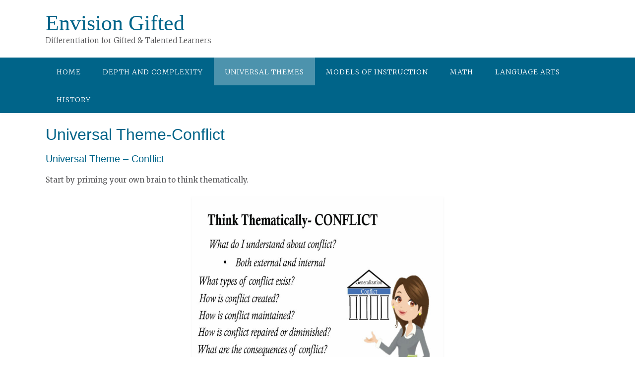

--- FILE ---
content_type: text/html; charset=UTF-8
request_url: https://envisiongifted.com/universal-theme-conflict/
body_size: 18581
content:
<!DOCTYPE html><!-- Panoramic Premium -->
<html lang="en-US">
<head>
<meta charset="UTF-8">
<meta name="viewport" content="width=device-width, initial-scale=1">
<link rel="profile" href="http://gmpg.org/xfn/11">
<link rel="pingback" href="https://envisiongifted.com/xmlrpc.php">

<meta name='robots' content='index, follow, max-image-preview:large, max-snippet:-1, max-video-preview:-1' />
	<style>img:is([sizes="auto" i], [sizes^="auto," i]) { contain-intrinsic-size: 3000px 1500px }</style>
	
	<!-- This site is optimized with the Yoast SEO plugin v19.8 - https://yoast.com/wordpress/plugins/seo/ -->
	<title>Universal Theme-Conflict - Envision Gifted</title>
	<link rel="canonical" href="https://envisiongifted.com/universal-theme-conflict/" />
	<meta property="og:locale" content="en_US" />
	<meta property="og:type" content="article" />
	<meta property="og:title" content="Universal Theme-Conflict - Envision Gifted" />
	<meta property="og:description" content="Universal Theme &#8211; Conflict Start by priming your own brain to think thematically." />
	<meta property="og:url" content="https://envisiongifted.com/universal-theme-conflict/" />
	<meta property="og:site_name" content="Envision Gifted" />
	<meta property="article:modified_time" content="2019-11-17T19:40:27+00:00" />
	<meta property="og:image" content="https://envisiongifted.com/wp-content/uploads/2019/11/Think-Thematically-Conflict-1024x781.jpg" />
	<meta name="twitter:card" content="summary_large_image" />
	<script type="application/ld+json" class="yoast-schema-graph">{"@context":"https://schema.org","@graph":[{"@type":"WebPage","@id":"https://envisiongifted.com/universal-theme-conflict/","url":"https://envisiongifted.com/universal-theme-conflict/","name":"Universal Theme-Conflict - Envision Gifted","isPartOf":{"@id":"https://envisiongifted.com/#website"},"primaryImageOfPage":{"@id":"https://envisiongifted.com/universal-theme-conflict/#primaryimage"},"image":{"@id":"https://envisiongifted.com/universal-theme-conflict/#primaryimage"},"thumbnailUrl":"https://envisiongifted.com/wp-content/uploads/2019/11/Think-Thematically-Conflict-1024x781.jpg","datePublished":"2019-11-17T19:19:33+00:00","dateModified":"2019-11-17T19:40:27+00:00","breadcrumb":{"@id":"https://envisiongifted.com/universal-theme-conflict/#breadcrumb"},"inLanguage":"en-US","potentialAction":[{"@type":"ReadAction","target":["https://envisiongifted.com/universal-theme-conflict/"]}]},{"@type":"ImageObject","inLanguage":"en-US","@id":"https://envisiongifted.com/universal-theme-conflict/#primaryimage","url":"https://envisiongifted.com/wp-content/uploads/2019/11/Think-Thematically-Conflict-1024x781.jpg","contentUrl":"https://envisiongifted.com/wp-content/uploads/2019/11/Think-Thematically-Conflict-1024x781.jpg"},{"@type":"BreadcrumbList","@id":"https://envisiongifted.com/universal-theme-conflict/#breadcrumb","itemListElement":[{"@type":"ListItem","position":1,"name":"Home","item":"https://envisiongifted.com/"},{"@type":"ListItem","position":2,"name":"Universal Theme-Conflict"}]},{"@type":"WebSite","@id":"https://envisiongifted.com/#website","url":"https://envisiongifted.com/","name":"Envision Gifted","description":"Differentiation for Gifted &amp; Talented Learners","publisher":{"@id":"https://envisiongifted.com/#/schema/person/11caee2130e50e41515d42ad883cec9f"},"potentialAction":[{"@type":"SearchAction","target":{"@type":"EntryPoint","urlTemplate":"https://envisiongifted.com/?s={search_term_string}"},"query-input":"required name=search_term_string"}],"inLanguage":"en-US"},{"@type":["Person","Organization"],"@id":"https://envisiongifted.com/#/schema/person/11caee2130e50e41515d42ad883cec9f","name":"Marcie Griffith","image":{"@type":"ImageObject","inLanguage":"en-US","@id":"https://envisiongifted.com/#/schema/person/image/","url":"https://secureservercdn.net/45.40.146.94/4a0.7af.myftpupload.com/wp-content/uploads/2020/04/IMG_1070-scaled.jpeg?time=1665945891","contentUrl":"https://secureservercdn.net/45.40.146.94/4a0.7af.myftpupload.com/wp-content/uploads/2020/04/IMG_1070-scaled.jpeg?time=1665945891","width":1920,"height":2560,"caption":"Marcie Griffith"},"logo":{"@id":"https://envisiongifted.com/#/schema/person/image/"},"sameAs":["https://envisiongifted.com"]}]}</script>
	<!-- / Yoast SEO plugin. -->


<link rel='dns-prefetch' href='//fonts.googleapis.com' />
<link rel="alternate" type="application/rss+xml" title="Envision Gifted &raquo; Feed" href="https://envisiongifted.com/feed/" />
<link rel="alternate" type="application/rss+xml" title="Envision Gifted &raquo; Comments Feed" href="https://envisiongifted.com/comments/feed/" />
<script type="text/javascript">
/* <![CDATA[ */
window._wpemojiSettings = {"baseUrl":"https:\/\/s.w.org\/images\/core\/emoji\/16.0.1\/72x72\/","ext":".png","svgUrl":"https:\/\/s.w.org\/images\/core\/emoji\/16.0.1\/svg\/","svgExt":".svg","source":{"concatemoji":"https:\/\/envisiongifted.com\/wp-includes\/js\/wp-emoji-release.min.js?ver=6.8.3"}};
/*! This file is auto-generated */
!function(s,n){var o,i,e;function c(e){try{var t={supportTests:e,timestamp:(new Date).valueOf()};sessionStorage.setItem(o,JSON.stringify(t))}catch(e){}}function p(e,t,n){e.clearRect(0,0,e.canvas.width,e.canvas.height),e.fillText(t,0,0);var t=new Uint32Array(e.getImageData(0,0,e.canvas.width,e.canvas.height).data),a=(e.clearRect(0,0,e.canvas.width,e.canvas.height),e.fillText(n,0,0),new Uint32Array(e.getImageData(0,0,e.canvas.width,e.canvas.height).data));return t.every(function(e,t){return e===a[t]})}function u(e,t){e.clearRect(0,0,e.canvas.width,e.canvas.height),e.fillText(t,0,0);for(var n=e.getImageData(16,16,1,1),a=0;a<n.data.length;a++)if(0!==n.data[a])return!1;return!0}function f(e,t,n,a){switch(t){case"flag":return n(e,"\ud83c\udff3\ufe0f\u200d\u26a7\ufe0f","\ud83c\udff3\ufe0f\u200b\u26a7\ufe0f")?!1:!n(e,"\ud83c\udde8\ud83c\uddf6","\ud83c\udde8\u200b\ud83c\uddf6")&&!n(e,"\ud83c\udff4\udb40\udc67\udb40\udc62\udb40\udc65\udb40\udc6e\udb40\udc67\udb40\udc7f","\ud83c\udff4\u200b\udb40\udc67\u200b\udb40\udc62\u200b\udb40\udc65\u200b\udb40\udc6e\u200b\udb40\udc67\u200b\udb40\udc7f");case"emoji":return!a(e,"\ud83e\udedf")}return!1}function g(e,t,n,a){var r="undefined"!=typeof WorkerGlobalScope&&self instanceof WorkerGlobalScope?new OffscreenCanvas(300,150):s.createElement("canvas"),o=r.getContext("2d",{willReadFrequently:!0}),i=(o.textBaseline="top",o.font="600 32px Arial",{});return e.forEach(function(e){i[e]=t(o,e,n,a)}),i}function t(e){var t=s.createElement("script");t.src=e,t.defer=!0,s.head.appendChild(t)}"undefined"!=typeof Promise&&(o="wpEmojiSettingsSupports",i=["flag","emoji"],n.supports={everything:!0,everythingExceptFlag:!0},e=new Promise(function(e){s.addEventListener("DOMContentLoaded",e,{once:!0})}),new Promise(function(t){var n=function(){try{var e=JSON.parse(sessionStorage.getItem(o));if("object"==typeof e&&"number"==typeof e.timestamp&&(new Date).valueOf()<e.timestamp+604800&&"object"==typeof e.supportTests)return e.supportTests}catch(e){}return null}();if(!n){if("undefined"!=typeof Worker&&"undefined"!=typeof OffscreenCanvas&&"undefined"!=typeof URL&&URL.createObjectURL&&"undefined"!=typeof Blob)try{var e="postMessage("+g.toString()+"("+[JSON.stringify(i),f.toString(),p.toString(),u.toString()].join(",")+"));",a=new Blob([e],{type:"text/javascript"}),r=new Worker(URL.createObjectURL(a),{name:"wpTestEmojiSupports"});return void(r.onmessage=function(e){c(n=e.data),r.terminate(),t(n)})}catch(e){}c(n=g(i,f,p,u))}t(n)}).then(function(e){for(var t in e)n.supports[t]=e[t],n.supports.everything=n.supports.everything&&n.supports[t],"flag"!==t&&(n.supports.everythingExceptFlag=n.supports.everythingExceptFlag&&n.supports[t]);n.supports.everythingExceptFlag=n.supports.everythingExceptFlag&&!n.supports.flag,n.DOMReady=!1,n.readyCallback=function(){n.DOMReady=!0}}).then(function(){return e}).then(function(){var e;n.supports.everything||(n.readyCallback(),(e=n.source||{}).concatemoji?t(e.concatemoji):e.wpemoji&&e.twemoji&&(t(e.twemoji),t(e.wpemoji)))}))}((window,document),window._wpemojiSettings);
/* ]]> */
</script>
<style id='wp-emoji-styles-inline-css' type='text/css'>

	img.wp-smiley, img.emoji {
		display: inline !important;
		border: none !important;
		box-shadow: none !important;
		height: 1em !important;
		width: 1em !important;
		margin: 0 0.07em !important;
		vertical-align: -0.1em !important;
		background: none !important;
		padding: 0 !important;
	}
</style>
<link rel='stylesheet' id='wp-block-library-css' href='https://envisiongifted.com/wp-includes/css/dist/block-library/style.min.css?ver=6.8.3' type='text/css' media='all' />
<style id='classic-theme-styles-inline-css' type='text/css'>
/*! This file is auto-generated */
.wp-block-button__link{color:#fff;background-color:#32373c;border-radius:9999px;box-shadow:none;text-decoration:none;padding:calc(.667em + 2px) calc(1.333em + 2px);font-size:1.125em}.wp-block-file__button{background:#32373c;color:#fff;text-decoration:none}
</style>
<link rel='stylesheet' id='font-awesome-css' href='https://envisiongifted.com/wp-content/plugins/contact-widgets/assets/css/font-awesome.min.css?ver=4.7.0' type='text/css' media='all' />
<style id='global-styles-inline-css' type='text/css'>
:root{--wp--preset--aspect-ratio--square: 1;--wp--preset--aspect-ratio--4-3: 4/3;--wp--preset--aspect-ratio--3-4: 3/4;--wp--preset--aspect-ratio--3-2: 3/2;--wp--preset--aspect-ratio--2-3: 2/3;--wp--preset--aspect-ratio--16-9: 16/9;--wp--preset--aspect-ratio--9-16: 9/16;--wp--preset--color--black: #000000;--wp--preset--color--cyan-bluish-gray: #abb8c3;--wp--preset--color--white: #ffffff;--wp--preset--color--pale-pink: #f78da7;--wp--preset--color--vivid-red: #cf2e2e;--wp--preset--color--luminous-vivid-orange: #ff6900;--wp--preset--color--luminous-vivid-amber: #fcb900;--wp--preset--color--light-green-cyan: #7bdcb5;--wp--preset--color--vivid-green-cyan: #00d084;--wp--preset--color--pale-cyan-blue: #8ed1fc;--wp--preset--color--vivid-cyan-blue: #0693e3;--wp--preset--color--vivid-purple: #9b51e0;--wp--preset--gradient--vivid-cyan-blue-to-vivid-purple: linear-gradient(135deg,rgba(6,147,227,1) 0%,rgb(155,81,224) 100%);--wp--preset--gradient--light-green-cyan-to-vivid-green-cyan: linear-gradient(135deg,rgb(122,220,180) 0%,rgb(0,208,130) 100%);--wp--preset--gradient--luminous-vivid-amber-to-luminous-vivid-orange: linear-gradient(135deg,rgba(252,185,0,1) 0%,rgba(255,105,0,1) 100%);--wp--preset--gradient--luminous-vivid-orange-to-vivid-red: linear-gradient(135deg,rgba(255,105,0,1) 0%,rgb(207,46,46) 100%);--wp--preset--gradient--very-light-gray-to-cyan-bluish-gray: linear-gradient(135deg,rgb(238,238,238) 0%,rgb(169,184,195) 100%);--wp--preset--gradient--cool-to-warm-spectrum: linear-gradient(135deg,rgb(74,234,220) 0%,rgb(151,120,209) 20%,rgb(207,42,186) 40%,rgb(238,44,130) 60%,rgb(251,105,98) 80%,rgb(254,248,76) 100%);--wp--preset--gradient--blush-light-purple: linear-gradient(135deg,rgb(255,206,236) 0%,rgb(152,150,240) 100%);--wp--preset--gradient--blush-bordeaux: linear-gradient(135deg,rgb(254,205,165) 0%,rgb(254,45,45) 50%,rgb(107,0,62) 100%);--wp--preset--gradient--luminous-dusk: linear-gradient(135deg,rgb(255,203,112) 0%,rgb(199,81,192) 50%,rgb(65,88,208) 100%);--wp--preset--gradient--pale-ocean: linear-gradient(135deg,rgb(255,245,203) 0%,rgb(182,227,212) 50%,rgb(51,167,181) 100%);--wp--preset--gradient--electric-grass: linear-gradient(135deg,rgb(202,248,128) 0%,rgb(113,206,126) 100%);--wp--preset--gradient--midnight: linear-gradient(135deg,rgb(2,3,129) 0%,rgb(40,116,252) 100%);--wp--preset--font-size--small: 13px;--wp--preset--font-size--medium: 20px;--wp--preset--font-size--large: 36px;--wp--preset--font-size--x-large: 42px;--wp--preset--spacing--20: 0.44rem;--wp--preset--spacing--30: 0.67rem;--wp--preset--spacing--40: 1rem;--wp--preset--spacing--50: 1.5rem;--wp--preset--spacing--60: 2.25rem;--wp--preset--spacing--70: 3.38rem;--wp--preset--spacing--80: 5.06rem;--wp--preset--shadow--natural: 6px 6px 9px rgba(0, 0, 0, 0.2);--wp--preset--shadow--deep: 12px 12px 50px rgba(0, 0, 0, 0.4);--wp--preset--shadow--sharp: 6px 6px 0px rgba(0, 0, 0, 0.2);--wp--preset--shadow--outlined: 6px 6px 0px -3px rgba(255, 255, 255, 1), 6px 6px rgba(0, 0, 0, 1);--wp--preset--shadow--crisp: 6px 6px 0px rgba(0, 0, 0, 1);}:where(.is-layout-flex){gap: 0.5em;}:where(.is-layout-grid){gap: 0.5em;}body .is-layout-flex{display: flex;}.is-layout-flex{flex-wrap: wrap;align-items: center;}.is-layout-flex > :is(*, div){margin: 0;}body .is-layout-grid{display: grid;}.is-layout-grid > :is(*, div){margin: 0;}:where(.wp-block-columns.is-layout-flex){gap: 2em;}:where(.wp-block-columns.is-layout-grid){gap: 2em;}:where(.wp-block-post-template.is-layout-flex){gap: 1.25em;}:where(.wp-block-post-template.is-layout-grid){gap: 1.25em;}.has-black-color{color: var(--wp--preset--color--black) !important;}.has-cyan-bluish-gray-color{color: var(--wp--preset--color--cyan-bluish-gray) !important;}.has-white-color{color: var(--wp--preset--color--white) !important;}.has-pale-pink-color{color: var(--wp--preset--color--pale-pink) !important;}.has-vivid-red-color{color: var(--wp--preset--color--vivid-red) !important;}.has-luminous-vivid-orange-color{color: var(--wp--preset--color--luminous-vivid-orange) !important;}.has-luminous-vivid-amber-color{color: var(--wp--preset--color--luminous-vivid-amber) !important;}.has-light-green-cyan-color{color: var(--wp--preset--color--light-green-cyan) !important;}.has-vivid-green-cyan-color{color: var(--wp--preset--color--vivid-green-cyan) !important;}.has-pale-cyan-blue-color{color: var(--wp--preset--color--pale-cyan-blue) !important;}.has-vivid-cyan-blue-color{color: var(--wp--preset--color--vivid-cyan-blue) !important;}.has-vivid-purple-color{color: var(--wp--preset--color--vivid-purple) !important;}.has-black-background-color{background-color: var(--wp--preset--color--black) !important;}.has-cyan-bluish-gray-background-color{background-color: var(--wp--preset--color--cyan-bluish-gray) !important;}.has-white-background-color{background-color: var(--wp--preset--color--white) !important;}.has-pale-pink-background-color{background-color: var(--wp--preset--color--pale-pink) !important;}.has-vivid-red-background-color{background-color: var(--wp--preset--color--vivid-red) !important;}.has-luminous-vivid-orange-background-color{background-color: var(--wp--preset--color--luminous-vivid-orange) !important;}.has-luminous-vivid-amber-background-color{background-color: var(--wp--preset--color--luminous-vivid-amber) !important;}.has-light-green-cyan-background-color{background-color: var(--wp--preset--color--light-green-cyan) !important;}.has-vivid-green-cyan-background-color{background-color: var(--wp--preset--color--vivid-green-cyan) !important;}.has-pale-cyan-blue-background-color{background-color: var(--wp--preset--color--pale-cyan-blue) !important;}.has-vivid-cyan-blue-background-color{background-color: var(--wp--preset--color--vivid-cyan-blue) !important;}.has-vivid-purple-background-color{background-color: var(--wp--preset--color--vivid-purple) !important;}.has-black-border-color{border-color: var(--wp--preset--color--black) !important;}.has-cyan-bluish-gray-border-color{border-color: var(--wp--preset--color--cyan-bluish-gray) !important;}.has-white-border-color{border-color: var(--wp--preset--color--white) !important;}.has-pale-pink-border-color{border-color: var(--wp--preset--color--pale-pink) !important;}.has-vivid-red-border-color{border-color: var(--wp--preset--color--vivid-red) !important;}.has-luminous-vivid-orange-border-color{border-color: var(--wp--preset--color--luminous-vivid-orange) !important;}.has-luminous-vivid-amber-border-color{border-color: var(--wp--preset--color--luminous-vivid-amber) !important;}.has-light-green-cyan-border-color{border-color: var(--wp--preset--color--light-green-cyan) !important;}.has-vivid-green-cyan-border-color{border-color: var(--wp--preset--color--vivid-green-cyan) !important;}.has-pale-cyan-blue-border-color{border-color: var(--wp--preset--color--pale-cyan-blue) !important;}.has-vivid-cyan-blue-border-color{border-color: var(--wp--preset--color--vivid-cyan-blue) !important;}.has-vivid-purple-border-color{border-color: var(--wp--preset--color--vivid-purple) !important;}.has-vivid-cyan-blue-to-vivid-purple-gradient-background{background: var(--wp--preset--gradient--vivid-cyan-blue-to-vivid-purple) !important;}.has-light-green-cyan-to-vivid-green-cyan-gradient-background{background: var(--wp--preset--gradient--light-green-cyan-to-vivid-green-cyan) !important;}.has-luminous-vivid-amber-to-luminous-vivid-orange-gradient-background{background: var(--wp--preset--gradient--luminous-vivid-amber-to-luminous-vivid-orange) !important;}.has-luminous-vivid-orange-to-vivid-red-gradient-background{background: var(--wp--preset--gradient--luminous-vivid-orange-to-vivid-red) !important;}.has-very-light-gray-to-cyan-bluish-gray-gradient-background{background: var(--wp--preset--gradient--very-light-gray-to-cyan-bluish-gray) !important;}.has-cool-to-warm-spectrum-gradient-background{background: var(--wp--preset--gradient--cool-to-warm-spectrum) !important;}.has-blush-light-purple-gradient-background{background: var(--wp--preset--gradient--blush-light-purple) !important;}.has-blush-bordeaux-gradient-background{background: var(--wp--preset--gradient--blush-bordeaux) !important;}.has-luminous-dusk-gradient-background{background: var(--wp--preset--gradient--luminous-dusk) !important;}.has-pale-ocean-gradient-background{background: var(--wp--preset--gradient--pale-ocean) !important;}.has-electric-grass-gradient-background{background: var(--wp--preset--gradient--electric-grass) !important;}.has-midnight-gradient-background{background: var(--wp--preset--gradient--midnight) !important;}.has-small-font-size{font-size: var(--wp--preset--font-size--small) !important;}.has-medium-font-size{font-size: var(--wp--preset--font-size--medium) !important;}.has-large-font-size{font-size: var(--wp--preset--font-size--large) !important;}.has-x-large-font-size{font-size: var(--wp--preset--font-size--x-large) !important;}
:where(.wp-block-post-template.is-layout-flex){gap: 1.25em;}:where(.wp-block-post-template.is-layout-grid){gap: 1.25em;}
:where(.wp-block-columns.is-layout-flex){gap: 2em;}:where(.wp-block-columns.is-layout-grid){gap: 2em;}
:root :where(.wp-block-pullquote){font-size: 1.5em;line-height: 1.6;}
</style>
<link rel='stylesheet' id='titan-adminbar-styles-css' href='https://envisiongifted.com/wp-content/plugins/anti-spam/assets/css/admin-bar.css?ver=7.3.2' type='text/css' media='all' />
<style id='responsive-menu-inline-css' type='text/css'>
/** This file is major component of this plugin so please don't try to edit here. */
#rmp_menu_trigger-2254 {
  width: 55px;
  height: 55px;
  position: fixed;
  top: 15px;
  border-radius: 5px;
  display: none;
  text-decoration: none;
  right: 5%;
  background: #000000;
  transition: transform 0.5s, background-color 0.5s;
}
#rmp_menu_trigger-2254:hover, #rmp_menu_trigger-2254:focus {
  background: #000000;
  text-decoration: unset;
}
#rmp_menu_trigger-2254.is-active {
  background: #000000;
}
#rmp_menu_trigger-2254 .rmp-trigger-box {
  width: 25px;
  color: #ffffff;
}
#rmp_menu_trigger-2254 .rmp-trigger-icon-active, #rmp_menu_trigger-2254 .rmp-trigger-text-open {
  display: none;
}
#rmp_menu_trigger-2254.is-active .rmp-trigger-icon-active, #rmp_menu_trigger-2254.is-active .rmp-trigger-text-open {
  display: inline;
}
#rmp_menu_trigger-2254.is-active .rmp-trigger-icon-inactive, #rmp_menu_trigger-2254.is-active .rmp-trigger-text {
  display: none;
}
#rmp_menu_trigger-2254 .rmp-trigger-label {
  color: #ffffff;
  pointer-events: none;
  line-height: 13px;
  font-family: inherit;
  font-size: 14px;
  display: inline;
  text-transform: inherit;
}
#rmp_menu_trigger-2254 .rmp-trigger-label.rmp-trigger-label-top {
  display: block;
  margin-bottom: 12px;
}
#rmp_menu_trigger-2254 .rmp-trigger-label.rmp-trigger-label-bottom {
  display: block;
  margin-top: 12px;
}
#rmp_menu_trigger-2254 .responsive-menu-pro-inner {
  display: block;
}
#rmp_menu_trigger-2254 .rmp-trigger-icon-inactive .rmp-font-icon {
  color: #ffffff;
}
#rmp_menu_trigger-2254 .responsive-menu-pro-inner, #rmp_menu_trigger-2254 .responsive-menu-pro-inner::before, #rmp_menu_trigger-2254 .responsive-menu-pro-inner::after {
  width: 25px;
  height: 3px;
  background-color: #ffffff;
  border-radius: 4px;
  position: absolute;
}
#rmp_menu_trigger-2254 .rmp-trigger-icon-active .rmp-font-icon {
  color: #ffffff;
}
#rmp_menu_trigger-2254.is-active .responsive-menu-pro-inner, #rmp_menu_trigger-2254.is-active .responsive-menu-pro-inner::before, #rmp_menu_trigger-2254.is-active .responsive-menu-pro-inner::after {
  background-color: #ffffff;
}
#rmp_menu_trigger-2254:hover .rmp-trigger-icon-inactive .rmp-font-icon {
  color: #ffffff;
}
#rmp_menu_trigger-2254:not(.is-active):hover .responsive-menu-pro-inner, #rmp_menu_trigger-2254:not(.is-active):hover .responsive-menu-pro-inner::before, #rmp_menu_trigger-2254:not(.is-active):hover .responsive-menu-pro-inner::after {
  background-color: #ffffff;
}
#rmp_menu_trigger-2254 .responsive-menu-pro-inner::before {
  top: 10px;
}
#rmp_menu_trigger-2254 .responsive-menu-pro-inner::after {
  bottom: 10px;
}
#rmp_menu_trigger-2254.is-active .responsive-menu-pro-inner::after {
  bottom: 0;
}
/* Hamburger menu styling */
@media screen and (max-width: 800px) {
  /** Menu Title Style */
  /** Menu Additional Content Style */
  #rmp_menu_trigger-2254 {
    display: block;
  }
  #rmp-container-2254 {
    position: fixed;
    top: 0;
    margin: 0;
    transition: transform 0.5s;
    overflow: auto;
    display: block;
    width: 75%;
    background-color: #212121;
    background-image: url("");
    height: 100%;
    left: 0;
    padding-top: 0px;
    padding-left: 0px;
    padding-bottom: 0px;
    padding-right: 0px;
  }
  #rmp-menu-wrap-2254 {
    padding-top: 0px;
    padding-left: 0px;
    padding-bottom: 0px;
    padding-right: 0px;
    background-color: #212121;
  }
  #rmp-menu-wrap-2254 .rmp-menu, #rmp-menu-wrap-2254 .rmp-submenu {
    width: 100%;
    box-sizing: border-box;
    margin: 0;
    padding: 0;
  }
  #rmp-menu-wrap-2254 .rmp-submenu-depth-1 .rmp-menu-item-link {
    padding-left: 10%;
  }
  #rmp-menu-wrap-2254 .rmp-submenu-depth-2 .rmp-menu-item-link {
    padding-left: 15%;
  }
  #rmp-menu-wrap-2254 .rmp-submenu-depth-3 .rmp-menu-item-link {
    padding-left: 20%;
  }
  #rmp-menu-wrap-2254 .rmp-submenu-depth-4 .rmp-menu-item-link {
    padding-left: 25%;
  }
  #rmp-menu-wrap-2254 .rmp-submenu.rmp-submenu-open {
    display: block;
  }
  #rmp-menu-wrap-2254 .rmp-menu-item {
    width: 100%;
    list-style: none;
    margin: 0;
  }
  #rmp-menu-wrap-2254 .rmp-menu-item-link {
    height: 40px;
    line-height: 40px;
    font-size: 13px;
    border-bottom: 1px solid #212121;
    font-family: inherit;
    color: #ffffff;
    text-align: left;
    background-color: #212121;
    font-weight: normal;
    letter-spacing: 0px;
    display: block;
    box-sizing: border-box;
    width: 100%;
    text-decoration: none;
    position: relative;
    overflow: hidden;
    transition: background-color 0.5s, border-color 0.5s, 0.5s;
    padding: 0 5%;
    padding-right: 50px;
  }
  #rmp-menu-wrap-2254 .rmp-menu-item-link:after, #rmp-menu-wrap-2254 .rmp-menu-item-link:before {
    display: none;
  }
  #rmp-menu-wrap-2254 .rmp-menu-item-link:hover, #rmp-menu-wrap-2254 .rmp-menu-item-link:focus {
    color: #ffffff;
    border-color: #212121;
    background-color: #3f3f3f;
  }
  #rmp-menu-wrap-2254 .rmp-menu-item-link:focus {
    outline: none;
    border-color: unset;
    box-shadow: unset;
  }
  #rmp-menu-wrap-2254 .rmp-menu-item-link .rmp-font-icon {
    height: 40px;
    line-height: 40px;
    margin-right: 10px;
    font-size: 13px;
  }
  #rmp-menu-wrap-2254 .rmp-menu-current-item .rmp-menu-item-link {
    color: #ffffff;
    border-color: #212121;
    background-color: #212121;
  }
  #rmp-menu-wrap-2254 .rmp-menu-current-item .rmp-menu-item-link:hover, #rmp-menu-wrap-2254 .rmp-menu-current-item .rmp-menu-item-link:focus {
    color: #ffffff;
    border-color: #3f3f3f;
    background-color: #3f3f3f;
  }
  #rmp-menu-wrap-2254 .rmp-menu-subarrow {
    position: absolute;
    top: 0;
    bottom: 0;
    text-align: center;
    overflow: hidden;
    background-size: cover;
    overflow: hidden;
    right: 0;
    border-left-style: solid;
    border-left-color: #212121;
    border-left-width: 1px;
    height: 40px;
    width: 40px;
    color: #ffffff;
    background-color: #212121;
  }
  #rmp-menu-wrap-2254 .rmp-menu-subarrow svg {
    fill: #ffffff;
  }
  #rmp-menu-wrap-2254 .rmp-menu-subarrow:hover {
    color: #ffffff;
    border-color: #3f3f3f;
    background-color: #3f3f3f;
  }
  #rmp-menu-wrap-2254 .rmp-menu-subarrow:hover svg {
    fill: #ffffff;
  }
  #rmp-menu-wrap-2254 .rmp-menu-subarrow .rmp-font-icon {
    margin-right: unset;
  }
  #rmp-menu-wrap-2254 .rmp-menu-subarrow * {
    vertical-align: middle;
    line-height: 40px;
  }
  #rmp-menu-wrap-2254 .rmp-menu-subarrow-active {
    display: block;
    background-size: cover;
    color: #ffffff;
    border-color: #212121;
    background-color: #212121;
  }
  #rmp-menu-wrap-2254 .rmp-menu-subarrow-active svg {
    fill: #ffffff;
  }
  #rmp-menu-wrap-2254 .rmp-menu-subarrow-active:hover {
    color: #ffffff;
    border-color: #3f3f3f;
    background-color: #3f3f3f;
  }
  #rmp-menu-wrap-2254 .rmp-menu-subarrow-active:hover svg {
    fill: #ffffff;
  }
  #rmp-menu-wrap-2254 .rmp-submenu {
    display: none;
  }
  #rmp-menu-wrap-2254 .rmp-submenu .rmp-menu-item-link {
    height: 40px;
    line-height: 40px;
    letter-spacing: 0px;
    font-size: 13px;
    border-bottom: 1px solid #212121;
    font-family: inherit;
    font-weight: normal;
    color: #ffffff;
    text-align: left;
    background-color: #212121;
  }
  #rmp-menu-wrap-2254 .rmp-submenu .rmp-menu-item-link:hover, #rmp-menu-wrap-2254 .rmp-submenu .rmp-menu-item-link:focus {
    color: #ffffff;
    border-color: #212121;
    background-color: #3f3f3f;
  }
  #rmp-menu-wrap-2254 .rmp-submenu .rmp-menu-current-item .rmp-menu-item-link {
    color: #ffffff;
    border-color: #212121;
    background-color: #212121;
  }
  #rmp-menu-wrap-2254 .rmp-submenu .rmp-menu-current-item .rmp-menu-item-link:hover, #rmp-menu-wrap-2254 .rmp-submenu .rmp-menu-current-item .rmp-menu-item-link:focus {
    color: #ffffff;
    border-color: #3f3f3f;
    background-color: #3f3f3f;
  }
  #rmp-menu-wrap-2254 .rmp-submenu .rmp-menu-subarrow {
    right: 0;
    border-right: unset;
    border-left-style: solid;
    border-left-color: #212121;
    border-left-width: 1px;
    height: 40px;
    line-height: 40px;
    width: 40px;
    color: #ffffff;
    background-color: #212121;
  }
  #rmp-menu-wrap-2254 .rmp-submenu .rmp-menu-subarrow:hover {
    color: #ffffff;
    border-color: #3f3f3f;
    background-color: #3f3f3f;
  }
  #rmp-menu-wrap-2254 .rmp-submenu .rmp-menu-subarrow-active {
    color: #ffffff;
    border-color: #212121;
    background-color: #212121;
  }
  #rmp-menu-wrap-2254 .rmp-submenu .rmp-menu-subarrow-active:hover {
    color: #ffffff;
    border-color: #3f3f3f;
    background-color: #3f3f3f;
  }
  #rmp-menu-wrap-2254 .rmp-menu-item-description {
    margin: 0;
    padding: 5px 5%;
    opacity: 0.8;
    color: #ffffff;
  }
  #rmp-search-box-2254 {
    display: block;
    padding-top: 0px;
    padding-left: 5%;
    padding-bottom: 0px;
    padding-right: 5%;
  }
  #rmp-search-box-2254 .rmp-search-form {
    margin: 0;
  }
  #rmp-search-box-2254 .rmp-search-box {
    background: #ffffff;
    border: 1px solid #dadada;
    color: #333333;
    width: 100%;
    padding: 0 5%;
    border-radius: 30px;
    height: 45px;
    -webkit-appearance: none;
  }
  #rmp-search-box-2254 .rmp-search-box::placeholder {
    color: #c7c7cd;
  }
  #rmp-search-box-2254 .rmp-search-box:focus {
    background-color: #ffffff;
    outline: 2px solid #dadada;
    color: #333333;
  }
  #rmp-menu-title-2254 {
    background-color: #212121;
    color: #ffffff;
    text-align: left;
    font-size: 13px;
    padding-top: 10%;
    padding-left: 5%;
    padding-bottom: 0%;
    padding-right: 5%;
    font-weight: 400;
    transition: background-color 0.5s, border-color 0.5s, color 0.5s;
  }
  #rmp-menu-title-2254:hover {
    background-color: #212121;
    color: #ffffff;
  }
  #rmp-menu-title-2254 > .rmp-menu-title-link {
    color: #ffffff;
    width: 100%;
    background-color: unset;
    text-decoration: none;
  }
  #rmp-menu-title-2254 > .rmp-menu-title-link:hover {
    color: #ffffff;
  }
  #rmp-menu-title-2254 .rmp-font-icon {
    font-size: 13px;
  }
  #rmp-menu-additional-content-2254 {
    padding-top: 0px;
    padding-left: 5%;
    padding-bottom: 0px;
    padding-right: 5%;
    color: #ffffff;
    text-align: center;
    font-size: 16px;
  }
}
/**
This file contents common styling of menus.
*/
.rmp-container {
  display: none;
  visibility: visible;
  padding: 0px 0px 0px 0px;
  z-index: 99998;
  transition: all 0.3s;
  /** Scrolling bar in menu setting box **/
}
.rmp-container.rmp-fade-top, .rmp-container.rmp-fade-left, .rmp-container.rmp-fade-right, .rmp-container.rmp-fade-bottom {
  display: none;
}
.rmp-container.rmp-slide-left, .rmp-container.rmp-push-left {
  transform: translateX(-100%);
  -ms-transform: translateX(-100%);
  -webkit-transform: translateX(-100%);
  -moz-transform: translateX(-100%);
}
.rmp-container.rmp-slide-left.rmp-menu-open, .rmp-container.rmp-push-left.rmp-menu-open {
  transform: translateX(0);
  -ms-transform: translateX(0);
  -webkit-transform: translateX(0);
  -moz-transform: translateX(0);
}
.rmp-container.rmp-slide-right, .rmp-container.rmp-push-right {
  transform: translateX(100%);
  -ms-transform: translateX(100%);
  -webkit-transform: translateX(100%);
  -moz-transform: translateX(100%);
}
.rmp-container.rmp-slide-right.rmp-menu-open, .rmp-container.rmp-push-right.rmp-menu-open {
  transform: translateX(0);
  -ms-transform: translateX(0);
  -webkit-transform: translateX(0);
  -moz-transform: translateX(0);
}
.rmp-container.rmp-slide-top, .rmp-container.rmp-push-top {
  transform: translateY(-100%);
  -ms-transform: translateY(-100%);
  -webkit-transform: translateY(-100%);
  -moz-transform: translateY(-100%);
}
.rmp-container.rmp-slide-top.rmp-menu-open, .rmp-container.rmp-push-top.rmp-menu-open {
  transform: translateY(0);
  -ms-transform: translateY(0);
  -webkit-transform: translateY(0);
  -moz-transform: translateY(0);
}
.rmp-container.rmp-slide-bottom, .rmp-container.rmp-push-bottom {
  transform: translateY(100%);
  -ms-transform: translateY(100%);
  -webkit-transform: translateY(100%);
  -moz-transform: translateY(100%);
}
.rmp-container.rmp-slide-bottom.rmp-menu-open, .rmp-container.rmp-push-bottom.rmp-menu-open {
  transform: translateX(0);
  -ms-transform: translateX(0);
  -webkit-transform: translateX(0);
  -moz-transform: translateX(0);
}
.rmp-container::-webkit-scrollbar {
  width: 0px;
}
.rmp-container ::-webkit-scrollbar-track {
  box-shadow: inset 0 0 5px transparent;
}
.rmp-container ::-webkit-scrollbar-thumb {
  background: transparent;
}
.rmp-container ::-webkit-scrollbar-thumb:hover {
  background: transparent;
}
.rmp-container .rmp-menu-wrap .rmp-menu {
  transition: none;
  border-radius: 0;
  box-shadow: none;
  background: none;
  border: 0;
  bottom: auto;
  box-sizing: border-box;
  clip: auto;
  color: #666;
  display: block;
  float: none;
  font-family: inherit;
  font-size: 14px;
  height: auto;
  left: auto;
  line-height: 1.7;
  list-style-type: none;
  margin: 0;
  min-height: auto;
  max-height: none;
  opacity: 1;
  outline: none;
  overflow: visible;
  padding: 0;
  position: relative;
  pointer-events: auto;
  right: auto;
  text-align: left;
  text-decoration: none;
  text-indent: 0;
  text-transform: none;
  transform: none;
  top: auto;
  visibility: inherit;
  width: auto;
  word-wrap: break-word;
  white-space: normal;
}
.rmp-container .rmp-menu-additional-content {
  display: block;
  word-break: break-word;
}
.rmp-container .rmp-menu-title {
  display: flex;
  flex-direction: column;
}
.rmp-container .rmp-menu-title .rmp-menu-title-image {
  max-width: 100%;
  margin-bottom: 15px;
  display: block;
  margin: auto;
  margin-bottom: 15px;
}
button.rmp_menu_trigger {
  z-index: 999999;
  overflow: hidden;
  outline: none;
  border: 0;
  display: none;
  margin: 0;
  transition: transform 0.5s, background-color 0.5s;
  padding: 0;
}
button.rmp_menu_trigger .responsive-menu-pro-inner::before, button.rmp_menu_trigger .responsive-menu-pro-inner::after {
  content: "";
  display: block;
}
button.rmp_menu_trigger .responsive-menu-pro-inner::before {
  top: 10px;
}
button.rmp_menu_trigger .responsive-menu-pro-inner::after {
  bottom: 10px;
}
button.rmp_menu_trigger .rmp-trigger-box {
  width: 40px;
  display: inline-block;
  position: relative;
  pointer-events: none;
  vertical-align: super;
}
.admin-bar .rmp-container, .admin-bar .rmp_menu_trigger {
  margin-top: 32px !important;
}
@media screen and (max-width: 782px) {
  .admin-bar .rmp-container, .admin-bar .rmp_menu_trigger {
    margin-top: 46px !important;
  }
}
/*  Menu Trigger Boring Animation */
.rmp-menu-trigger-boring .responsive-menu-pro-inner {
  transition-property: none;
}
.rmp-menu-trigger-boring .responsive-menu-pro-inner::after, .rmp-menu-trigger-boring .responsive-menu-pro-inner::before {
  transition-property: none;
}
.rmp-menu-trigger-boring.is-active .responsive-menu-pro-inner {
  transform: rotate(45deg);
}
.rmp-menu-trigger-boring.is-active .responsive-menu-pro-inner:before {
  top: 0;
  opacity: 0;
}
.rmp-menu-trigger-boring.is-active .responsive-menu-pro-inner:after {
  bottom: 0;
  transform: rotate(-90deg);
}

</style>
<link rel='stylesheet' id='dashicons-css' href='https://envisiongifted.com/wp-includes/css/dashicons.min.css?ver=6.8.3' type='text/css' media='all' />
<link rel='stylesheet' id='wp-components-css' href='https://envisiongifted.com/wp-includes/css/dist/components/style.min.css?ver=6.8.3' type='text/css' media='all' />
<link rel='stylesheet' id='godaddy-styles-css' href='https://envisiongifted.com/wp-content/mu-plugins/vendor/wpex/godaddy-launch/includes/Dependencies/GoDaddy/Styles/build/latest.css?ver=2.0.2' type='text/css' media='all' />
<link rel='stylesheet' id='panoramic-site-title-font-default-css' href='//fonts.googleapis.com/css?family=Kaushan+Script%3A400&#038;ver=10.1.55' type='text/css' media='all' />
<link rel='stylesheet' id='panoramic-body-font-default-css' href='//fonts.googleapis.com/css?family=Lato%3A300%2C300italic%2C400%2C400italic%2C600%2C600italic%2C700%2C700italic&#038;ver=10.1.55' type='text/css' media='all' />
<link rel='stylesheet' id='panoramic-heading-font-default-css' href='//fonts.googleapis.com/css?family=Raleway%3A500%2C600%2C700%2C100%2C800%2C400%2C300&#038;ver=10.1.55' type='text/css' media='all' />
<link rel='stylesheet' id='panoramic-header-standard-css' href='https://envisiongifted.com/wp-content/themes/panoramic/library/css/header-standard.css?ver=10.1.55' type='text/css' media='all' />
<link rel='stylesheet' id='otb-font-awesome-otb-font-awesome-css' href='https://envisiongifted.com/wp-content/themes/panoramic/library/fonts/otb-font-awesome/css/otb-font-awesome.css?ver=4.7.0' type='text/css' media='all' />
<link rel='stylesheet' id='otb-font-awesome-font-awesome-min-css' href='https://envisiongifted.com/wp-content/themes/panoramic/library/fonts/otb-font-awesome/css/font-awesome.min.css?ver=4.7.0' type='text/css' media='all' />
<link rel='stylesheet' id='panoramic-style-css' href='https://envisiongifted.com/wp-content/themes/panoramic/style.css?ver=10.1.55' type='text/css' media='all' />
<link rel='stylesheet' id='panoramic-instagram-min-css' href='https://envisiongifted.com/wp-content/themes/panoramic/library/css/instagram.min.css?ver=10.1.55' type='text/css' media='all' />
<link rel='stylesheet' id='panoramic_customizer_theme_fonts-css' href='//fonts.googleapis.com/css?family=Merriweather%3Aregular%2Citalic%2C300%2C700%26subset%3Dlatin%2C' type='text/css' media='screen' />
<script type="text/javascript" src="https://envisiongifted.com/wp-includes/js/jquery/jquery.min.js?ver=3.7.1" id="jquery-core-js"></script>
<script type="text/javascript" src="https://envisiongifted.com/wp-includes/js/jquery/jquery-migrate.min.js?ver=3.4.1" id="jquery-migrate-js"></script>
<script type="text/javascript" id="rmp_menu_scripts-js-extra">
/* <![CDATA[ */
var rmp_menu = {"ajaxURL":"https:\/\/envisiongifted.com\/wp-admin\/admin-ajax.php","wp_nonce":"33cea7c509","menu":[{"menu_theme":null,"theme_type":"default","theme_location_menu":"","submenu_submenu_arrow_width":"40","submenu_submenu_arrow_width_unit":"px","submenu_submenu_arrow_height":"40","submenu_submenu_arrow_height_unit":"px","submenu_arrow_position":"right","submenu_sub_arrow_background_colour":"#212121","submenu_sub_arrow_background_hover_colour":"#3f3f3f","submenu_sub_arrow_background_colour_active":"#212121","submenu_sub_arrow_background_hover_colour_active":"#3f3f3f","submenu_sub_arrow_border_width":"1","submenu_sub_arrow_border_width_unit":"px","submenu_sub_arrow_border_colour":"#212121","submenu_sub_arrow_border_hover_colour":"#3f3f3f","submenu_sub_arrow_border_colour_active":"#212121","submenu_sub_arrow_border_hover_colour_active":"#3f3f3f","submenu_sub_arrow_shape_colour":"#ffffff","submenu_sub_arrow_shape_hover_colour":"#ffffff","submenu_sub_arrow_shape_colour_active":"#ffffff","submenu_sub_arrow_shape_hover_colour_active":"#ffffff","use_header_bar":"off","header_bar_items_order":"{\"logo\":\"on\",\"title\":\"on\",\"search\":\"on\",\"html content\":\"on\"}","header_bar_title":"","header_bar_html_content":"","header_bar_logo":"","header_bar_logo_link":"","header_bar_logo_width":null,"header_bar_logo_width_unit":"%","header_bar_logo_height":null,"header_bar_logo_height_unit":"px","header_bar_height":"80","header_bar_height_unit":"px","header_bar_padding":{"top":"0px","right":"5%","bottom":"0px","left":"5%"},"header_bar_font":"","header_bar_font_size":"14","header_bar_font_size_unit":"px","header_bar_text_color":"#ffffff","header_bar_background_color":"#ffffff","header_bar_breakpoint":"800","header_bar_position_type":"fixed","header_bar_adjust_page":null,"header_bar_scroll_enable":"off","header_bar_scroll_background_color":"#36bdf6","mobile_breakpoint":"600","tablet_breakpoint":"800","transition_speed":"0.5","sub_menu_speed":"0.2","show_menu_on_page_load":"","menu_disable_scrolling":"off","menu_overlay":"off","menu_overlay_colour":"rgba(0, 0, 0, 0.7)","desktop_menu_width":"","desktop_menu_width_unit":"%","desktop_menu_positioning":"fixed","desktop_menu_side":"","desktop_menu_to_hide":"","use_current_theme_location":"off","mega_menu":{"225":"off","227":"off","229":"off","228":"off","226":"off"},"desktop_submenu_open_animation":"","desktop_submenu_open_animation_speed":"0ms","desktop_submenu_open_on_click":"","desktop_menu_hide_and_show":"","menu_name":"Default Menu","menu_to_use":"primary-menu","different_menu_for_mobile":"off","menu_to_use_in_mobile":"main-menu","use_mobile_menu":"on","use_tablet_menu":"on","use_desktop_menu":"","menu_display_on":"all-pages","menu_to_hide":"","submenu_descriptions_on":"","custom_walker":"","menu_background_colour":"#212121","menu_depth":"5","smooth_scroll_on":"off","smooth_scroll_speed":"500","menu_font_icons":[],"menu_links_height":"40","menu_links_height_unit":"px","menu_links_line_height":"40","menu_links_line_height_unit":"px","menu_depth_0":"5","menu_depth_0_unit":"%","menu_font_size":"13","menu_font_size_unit":"px","menu_font":"","menu_font_weight":"normal","menu_text_alignment":"left","menu_text_letter_spacing":"","menu_word_wrap":"off","menu_link_colour":"#ffffff","menu_link_hover_colour":"#ffffff","menu_current_link_colour":"#ffffff","menu_current_link_hover_colour":"#ffffff","menu_item_background_colour":"#212121","menu_item_background_hover_colour":"#3f3f3f","menu_current_item_background_colour":"#212121","menu_current_item_background_hover_colour":"#3f3f3f","menu_border_width":"1","menu_border_width_unit":"px","menu_item_border_colour":"#212121","menu_item_border_colour_hover":"#212121","menu_current_item_border_colour":"#212121","menu_current_item_border_hover_colour":"#3f3f3f","submenu_links_height":"40","submenu_links_height_unit":"px","submenu_links_line_height":"40","submenu_links_line_height_unit":"px","menu_depth_side":"left","menu_depth_1":"10","menu_depth_1_unit":"%","menu_depth_2":"15","menu_depth_2_unit":"%","menu_depth_3":"20","menu_depth_3_unit":"%","menu_depth_4":"25","menu_depth_4_unit":"%","submenu_item_background_colour":"#212121","submenu_item_background_hover_colour":"#3f3f3f","submenu_current_item_background_colour":"#212121","submenu_current_item_background_hover_colour":"#3f3f3f","submenu_border_width":"1","submenu_border_width_unit":"px","submenu_item_border_colour":"#212121","submenu_item_border_colour_hover":"#212121","submenu_current_item_border_colour":"#212121","submenu_current_item_border_hover_colour":"#3f3f3f","submenu_font_size":"13","submenu_font_size_unit":"px","submenu_font":"","submenu_font_weight":"normal","submenu_text_letter_spacing":"","submenu_text_alignment":"left","submenu_link_colour":"#ffffff","submenu_link_hover_colour":"#ffffff","submenu_current_link_colour":"#ffffff","submenu_current_link_hover_colour":"#ffffff","inactive_arrow_shape":"\u25bc","active_arrow_shape":"\u25b2","inactive_arrow_font_icon":"","active_arrow_font_icon":"","inactive_arrow_image":"","active_arrow_image":"","submenu_arrow_width":"40","submenu_arrow_width_unit":"px","submenu_arrow_height":"40","submenu_arrow_height_unit":"px","arrow_position":"right","menu_sub_arrow_shape_colour":"#ffffff","menu_sub_arrow_shape_hover_colour":"#ffffff","menu_sub_arrow_shape_colour_active":"#ffffff","menu_sub_arrow_shape_hover_colour_active":"#ffffff","menu_sub_arrow_border_width":"1","menu_sub_arrow_border_width_unit":"px","menu_sub_arrow_border_colour":"#212121","menu_sub_arrow_border_hover_colour":"#3f3f3f","menu_sub_arrow_border_colour_active":"#212121","menu_sub_arrow_border_hover_colour_active":"#3f3f3f","menu_sub_arrow_background_colour":"#212121","menu_sub_arrow_background_hover_colour":"#3f3f3f","menu_sub_arrow_background_colour_active":"#212121","menu_sub_arrow_background_hover_colour_active":"#3f3f3f","fade_submenus":"off","fade_submenus_side":"left","fade_submenus_delay":"100","fade_submenus_speed":"500","use_slide_effect":"off","slide_effect_back_to_text":"Back","accordion_animation":"off","auto_expand_all_submenus":"off","auto_expand_current_submenus":"off","menu_item_click_to_trigger_submenu":"off","button_width":"55","button_width_unit":"px","button_height":"55","button_height_unit":"px","button_background_colour":"#000000","button_background_colour_hover":"#000000","button_background_colour_active":"#000000","toggle_button_border_radius":"5","button_transparent_background":"off","button_left_or_right":"right","button_position_type":"fixed","button_distance_from_side":"5","button_distance_from_side_unit":"%","button_top":"15","button_top_unit":"px","button_push_with_animation":"off","button_click_animation":"boring","button_line_margin":"5","button_line_margin_unit":"px","button_line_width":"25","button_line_width_unit":"px","button_line_height":"3","button_line_height_unit":"px","button_line_colour":"#ffffff","button_line_colour_hover":"#ffffff","button_line_colour_active":"#ffffff","button_font_icon":"","button_font_icon_when_clicked":"","button_image":"","button_image_when_clicked":"","button_title":"","button_title_open":"","button_title_position":"left","menu_container_columns":"","button_font":"","button_font_size":"14","button_font_size_unit":"px","button_title_line_height":"13","button_title_line_height_unit":"px","button_text_colour":"#ffffff","button_trigger_type_click":"on","button_trigger_type_hover":"off","button_click_trigger":"#responsive-menu-button","items_order":{"title":"on","menu":"on","search":"on","additional content":"on"},"menu_title":"","menu_title_link":"","menu_title_link_location":"_self","menu_title_image":"","menu_title_font_icon":"","menu_title_section_padding":{"top":"10%","right":"5%","bottom":"0%","left":"5%"},"menu_title_background_colour":"#212121","menu_title_background_hover_colour":"#212121","menu_title_font_size":"13","menu_title_font_size_unit":"px","menu_title_alignment":"left","menu_title_font_weight":"400","menu_title_font_family":"","menu_title_colour":"#ffffff","menu_title_hover_colour":"#ffffff","menu_title_image_width":null,"menu_title_image_width_unit":"%","menu_title_image_height":null,"menu_title_image_height_unit":"px","menu_additional_content":"","menu_additional_section_padding":{"left":"5%","top":"0px","right":"5%","bottom":"0px"},"menu_additional_content_font_size":"16","menu_additional_content_font_size_unit":"px","menu_additional_content_alignment":"center","menu_additional_content_colour":"#ffffff","menu_search_box_text":"Search","menu_search_box_code":"","menu_search_section_padding":{"left":"5%","top":"0px","right":"5%","bottom":"0px"},"menu_search_box_height":"45","menu_search_box_height_unit":"px","menu_search_box_border_radius":"30","menu_search_box_text_colour":"#333333","menu_search_box_background_colour":"#ffffff","menu_search_box_placeholder_colour":"#c7c7cd","menu_search_box_border_colour":"#dadada","menu_section_padding":{"top":"0px","right":"0px","bottom":"0px","left":"0px"},"menu_width":"75","menu_width_unit":"%","menu_maximum_width":"","menu_maximum_width_unit":"px","menu_minimum_width":"","menu_minimum_width_unit":"px","menu_auto_height":"off","menu_container_padding":{"top":"0px","right":"0px","bottom":"0px","left":"0px"},"menu_container_background_colour":"#212121","menu_background_image":"","animation_type":"slide","menu_appear_from":"left","animation_speed":"0.5","page_wrapper":"","menu_close_on_body_click":"off","menu_close_on_scroll":"off","menu_close_on_link_click":"off","enable_touch_gestures":"","breakpoint":"800","button_image_alt":"","button_image_alt_when_clicked":"","active_arrow_image_alt":"","inactive_arrow_image_alt":"","menu_title_image_alt":"","minify_scripts":"off","scripts_in_footer":"off","external_files":"off","shortcode":"off","mobile_only":"off","custom_css":"","single_menu_height":"80","single_menu_height_unit":"px","single_menu_font":"","single_menu_font_size":"14","single_menu_font_size_unit":"px","single_menu_submenu_height":"40","single_menu_submenu_height_unit":"px","single_menu_submenu_font":"","single_menu_submenu_font_size":"12","single_menu_submenu_font_size_unit":"px","single_menu_item_link_colour":"#ffffff","single_menu_item_link_colour_hover":"#ffffff","single_menu_item_background_colour":"#ffffff","single_menu_item_background_colour_hover":"#ffffff","single_menu_item_submenu_link_colour":"#ffffff","single_menu_item_submenu_link_colour_hover":"#ffffff","single_menu_item_submenu_background_colour":"#ffffff","single_menu_item_submenu_background_colour_hover":"#ffffff","header_bar_logo_alt":"","menu_depth_5":"30","menu_depth_5_unit":"%","button_font_icon_type":"font-awesome","button_font_icon_when_clicked_type":"font-awesome","active_arrow_font_icon_type":"font-awesome","inactive_arrow_font_icon_type":"font-awesome","menu_adjust_for_wp_admin_bar":"off","menu_title_font_icon_type":"font-awesome","button_trigger_type":"click","keyboard_shortcut_close_menu":"27,37","keyboard_shortcut_open_menu":"32,39","remove_fontawesome":"","remove_bootstrap":"","desktop_menu_options":"{\"170\":{\"type\":\"standard\",\"width\":\"auto\",\"parent_background_colour\":\"\",\"parent_background_image\":\"\"},\"675\":{\"width\":\"auto\",\"widgets\":[{\"title\":{\"enabled\":\"true\"}}]},\"1166\":{\"width\":\"auto\",\"widgets\":[{\"title\":{\"enabled\":\"true\"}}]},\"982\":{\"width\":\"auto\",\"widgets\":[{\"title\":{\"enabled\":\"true\"}}]},\"1634\":{\"width\":\"auto\",\"widgets\":[{\"title\":{\"enabled\":\"true\"}}]},\"1620\":{\"width\":\"auto\",\"widgets\":[{\"title\":{\"enabled\":\"true\"}}]},\"1536\":{\"width\":\"auto\",\"widgets\":[{\"title\":{\"enabled\":\"true\"}}]},\"1239\":{\"width\":\"auto\",\"widgets\":[{\"title\":{\"enabled\":\"true\"}}]},\"1232\":{\"width\":\"auto\",\"widgets\":[{\"title\":{\"enabled\":\"true\"}}]},\"169\":{\"type\":\"standard\",\"width\":\"auto\",\"parent_background_colour\":\"\",\"parent_background_image\":\"\"},\"350\":{\"width\":\"auto\",\"widgets\":[{\"title\":{\"enabled\":\"true\"}}]},\"556\":{\"width\":\"auto\",\"widgets\":[{\"title\":{\"enabled\":\"true\"}}]},\"1799\":{\"width\":\"auto\",\"widgets\":[{\"title\":{\"enabled\":\"true\"}}]},\"1774\":{\"width\":\"auto\",\"widgets\":[{\"title\":{\"enabled\":\"true\"}}]},\"368\":{\"width\":\"auto\",\"widgets\":[{\"title\":{\"enabled\":\"true\"}}]},\"1692\":{\"width\":\"auto\",\"widgets\":[{\"title\":{\"enabled\":\"true\"}}]},\"410\":{\"type\":\"standard\",\"width\":\"auto\",\"parent_background_colour\":\"\",\"parent_background_image\":\"\"},\"472\":{\"width\":\"auto\",\"widgets\":[{\"title\":{\"enabled\":\"true\"}}]},\"1424\":{\"width\":\"auto\",\"widgets\":[{\"title\":{\"enabled\":\"true\"}}]},\"1448\":{\"width\":\"auto\",\"widgets\":[{\"title\":{\"enabled\":\"true\"}}]},\"724\":{\"width\":\"auto\",\"widgets\":[{\"title\":{\"enabled\":\"true\"}}]},\"664\":{\"width\":\"auto\",\"widgets\":[{\"title\":{\"enabled\":\"true\"}}]},\"1365\":{\"width\":\"auto\",\"widgets\":[{\"title\":{\"enabled\":\"true\"}}]},\"1379\":{\"width\":\"auto\",\"widgets\":[{\"title\":{\"enabled\":\"true\"}}]},\"1215\":{\"width\":\"auto\",\"widgets\":[{\"title\":{\"enabled\":\"true\"}}]},\"482\":{\"width\":\"auto\",\"widgets\":[{\"title\":{\"enabled\":\"true\"}}]},\"1624\":{\"type\":\"standard\",\"width\":\"auto\",\"parent_background_colour\":\"\",\"parent_background_image\":\"\"},\"1642\":{\"width\":\"auto\",\"widgets\":[{\"title\":{\"enabled\":\"true\"}}]},\"1070\":{\"width\":\"auto\",\"widgets\":[{\"title\":{\"enabled\":\"true\"}}]},\"628\":{\"width\":\"auto\",\"widgets\":[{\"title\":{\"enabled\":\"true\"}}]},\"947\":{\"width\":\"auto\",\"widgets\":[{\"title\":{\"enabled\":\"true\"}}]},\"868\":{\"width\":\"auto\",\"widgets\":[{\"title\":{\"enabled\":\"true\"}}]},\"881\":{\"type\":\"standard\",\"width\":\"auto\",\"parent_background_colour\":\"\",\"parent_background_image\":\"\"},\"1407\":{\"width\":\"auto\",\"widgets\":[{\"title\":{\"enabled\":\"true\"}}]},\"927\":{\"width\":\"auto\",\"widgets\":[{\"title\":{\"enabled\":\"true\"}}]},\"504\":{\"width\":\"auto\",\"widgets\":[{\"title\":{\"enabled\":\"true\"}}]},\"1205\":{\"width\":\"auto\",\"widgets\":[{\"title\":{\"enabled\":\"true\"}}]},\"838\":{\"type\":\"standard\",\"width\":\"auto\",\"parent_background_colour\":\"\",\"parent_background_image\":\"\"},\"1547\":{\"width\":\"auto\",\"widgets\":[{\"title\":{\"enabled\":\"true\"}}]},\"1303\":{\"width\":\"auto\",\"widgets\":[{\"title\":{\"enabled\":\"true\"}}]},\"1116\":{\"width\":\"auto\",\"widgets\":[{\"title\":{\"enabled\":\"true\"}}]},\"1337\":{\"width\":\"auto\",\"widgets\":[{\"title\":{\"enabled\":\"true\"}}]},\"1491\":{\"width\":\"auto\",\"widgets\":[{\"title\":{\"enabled\":\"true\"}}]},\"867\":{\"width\":\"auto\",\"widgets\":[{\"title\":{\"enabled\":\"true\"}}]}}","admin_theme":"light","hide_on_mobile":"off","hide_on_desktop":"off","single_menu_line_height":"80","single_menu_line_height_unit":"px","single_menu_submenu_line_height":"40","single_menu_submenu_line_height_unit":"px","excluded_pages":null,"menu_title_padding":{"left":"5%","top":"0px","right":"5%","bottom":"0px"},"menu_id":2254,"active_toggle_contents":"\u25b2","inactive_toggle_contents":"\u25bc"}]};
/* ]]> */
</script>
<script type="text/javascript" src="https://envisiongifted.com/wp-content/plugins/responsive-menu/v4.0.0/assets/js/rmp-menu.js?ver=4.6.0" id="rmp_menu_scripts-js"></script>
<link rel="https://api.w.org/" href="https://envisiongifted.com/wp-json/" /><link rel="alternate" title="JSON" type="application/json" href="https://envisiongifted.com/wp-json/wp/v2/pages/2222" /><link rel="EditURI" type="application/rsd+xml" title="RSD" href="https://envisiongifted.com/xmlrpc.php?rsd" />
<meta name="generator" content="WordPress 6.8.3" />
<link rel='shortlink' href='https://envisiongifted.com/?p=2222' />
<link rel="alternate" title="oEmbed (JSON)" type="application/json+oembed" href="https://envisiongifted.com/wp-json/oembed/1.0/embed?url=https%3A%2F%2Fenvisiongifted.com%2Funiversal-theme-conflict%2F" />
<link rel="alternate" title="oEmbed (XML)" type="text/xml+oembed" href="https://envisiongifted.com/wp-json/oembed/1.0/embed?url=https%3A%2F%2Fenvisiongifted.com%2Funiversal-theme-conflict%2F&#038;format=xml" />

<style type="text/css">
/* Branding */
.site-header .branding {
	padding: 27px 0 23px 0;
}

/*
.panoramic-slider-container.default.smart .slider .slide .overlay h1,
.panoramic-slider-container.default.smart .slider .slide .overlay h2 {
	line-height: 0em;	
}

.panoramic-slider-container.default.smart .slider .slide .overlay .opacity p {
	line-height: 0em;	
}

.panoramic-slider-container.default.smart .slider .slide .overlay .opacity p {
	margin-top: 0em;
	margin-bottom: 0em;
}

.panoramic-slider-container.default.smart .slider .slide .overlay .opacity a.button,
.panoramic-slider-container.default.smart .slider .slide .overlay .opacity button {
	margin-top: 0em;
	margin-bottom: 0em;
}
*/

.main-navigation ul ul a {
	min-width: 200px;
}
.main-navigation ul ul a {
	white-space: nowrap;
}



/* Full width logo */
	.site-header.full-width-logo .site-container,
	.site-header.full-width-mobile-logo .site-container {
		padding: 0;
		max-width: 100%;
	}
	.site-header.full-width-logo .site-top-bar .site-container,
	.site-header.full-width-mobile-logo .site-top-bar .site-container {
		padding: 0 22px;
		max-width: 1140px;
	}
	.site-header.full-width-logo .branding,
	.site-header.full-width-mobile-logo .branding {
		padding: 0;
		width: 100%;
	}
	.site-header.full-width-logo .branding .title_and_tagline,
	.site-header.full-width-mobile-logo .branding .title_and_tagline {
		display: none !important;
	}
	.site-header.full-width-logo .site-header-right,
	.site-header.full-width-mobile-logo .site-header-right {
		display: none !important;
	}

/* Solidify the navigation menu */
@media only screen and (max-width: 960px) {	.main-navigation.translucent {
		position: relative;
		background-color: #006489 !important;
	}
	
	.header-image .overlay-container,
	.panoramic-slider-container.default .slider .slide .overlay-container {
		padding-top: 0 !important;
	}
	.panoramic-slider-container.default .controls-container {
		margin-top: 0 !important;
	}
}

/* Mobile Menu and other mobile stylings */@media only screen and (max-width: 960px) {
    #main-menu.panoramic-mobile-menu-dark-color-scheme,
	#main-menu.panoramic-mobile-menu-dark-color-scheme ul ul {
    	background-color: #272727;
	}
    
	#main-menu.panoramic-mobile-menu-standard-color-scheme {
		background-color: #006489;
	}

	/* Menu toggle button */
    .header-menu-button {
	    display: block;
		padding: 16px 18px 11px 18px;
	    color: #FFF;
	    text-transform: uppercase;
    	text-align: center;
	    cursor: pointer;
	}
	.header-menu-button .otb-fa.otb-fa-bars {
    	font-size: 28px;
	}
	
	/* Menu close button */
    .main-menu-close {
        display: block;
    	background-color: rgba(0, 0, 0, 0.2);
    	border-radius: 100%;
        position: absolute;
        top: 15px;
        left: 15px;
        font-size: 26px;
        color: #FFFFFF;
        text-align: center;
        padding: 0 6px 0 10px;
        height: 36px;
    	width: 36px;
        line-height: 33px;
        cursor: pointer;
    	
	    -webkit-transition: all 0.2s ease 0s;
	     -moz-transition: all 0.2s ease 0s;
	      -ms-transition: all 0.2s ease 0s;
	       -o-transition: all 0.2s ease 0s;
	          transition: all 0.2s ease 0s;

    }
    .main-menu-close:hover .otb-fa {
    	font-weight: 700 !important;
	}
	.main-menu-close .otb-fa-angle-left {
        position: relative;
        left: -4px;
    }

	/* Remove the rollover functionality from the desktop menu */
    .main-navigation ul {
        display: block;
		visibility: visible !important;
		opacity: 1 !important;
    }
	
    .main-navigation #main-menu {
        color: #FFFFFF;
        box-shadow: 1px 0 1px rgba(255, 255, 255, 0.04) inset;
        position: fixed;
        top: 0;
        right: -280px;
        width: 280px;
        max-width: 100%;
        -ms-box-sizing: border-box;
        -moz-box-sizing: border-box;
        -webkit-box-sizing: border-box;
        box-sizing: border-box;
        padding: 70px 0 30px 0;
        z-index: 100000;
        height: 100%;
        overflow: auto;
        -webkit-transition: right 0.4s ease 0s;
        -moz-transition: right 0.4s ease 0s;
        -ms-transition: right 0.4s ease 0s;
        -o-transition: right 0.4s ease 0s;
        transition: right 0.4s ease 0s;
    }
    #main-menu .menu {
    	border-top-width: 1px;
    	border-top-style: solid;
	}
    #main-menu.panoramic-mobile-menu-standard-color-scheme .menu {
    	border-top-color: #FFFFFF;
	}
	.main-navigation li {
        display: block;
        float: none;
        position: relative;
    }
    .main-navigation li a {
    	white-space: normal !important;
    	border-bottom-width: 1px;
    	border-bottom-style: solid;
		box-shadow: none;
		display: block;
		color: #FFFFFF;
        float: none;
        padding: 10px 22px;
        font-size: 14px;
        text-align: left;
  	}
    #main-menu.panoramic-mobile-menu-standard-color-scheme li a {
    	border-bottom-color: #FFFFFF;
	}
    #main-menu.panoramic-mobile-menu-standard-color-scheme li a:hover {
    	background-color: rgba(0, 0, 0, 0.2); 
  	}
    .main-navigation ul ul a {
    	text-transform: none;
  	}
    .main-navigation ul ul li:last-child a,
    .main-navigation ul ul li a {
        padding: 6px 30px;
        width: auto;
    }
    .main-navigation ul ul ul li a {
        padding: 6px 39px !important;
    }
    .main-navigation ul ul ul ul li a {
        padding: 6px 47px !important;
    }
    .main-navigation ul ul ul ul ul li a {
        padding: 6px 55px !important;
    }

    .main-navigation ul ul {
        position: relative !important;
    	box-shadow: none;
        top: 0 !important;
        left: 0 !important;
        float: none !important;
    	background-color: transparent;
        padding: 0;
        margin: 0;
        display: none;
    	border-top: none;
    }
	.main-navigation ul ul ul {
		left: 0 !important;
	}
	.menu-dropdown-btn {
    	display: block;
    }
    .open-page-item > ul.children,
    .open-page-item > ul.sub-menu {
    	display: block !important;
    }
    .open-page-item .otb-fa-angle-down {
		color: #FFFFFF;
    	font-weight: 700 !important;
    }
    
    /* 1st level selected item */
    #main-menu.panoramic-mobile-menu-standard-color-scheme a:hover,
	#main-menu.panoramic-mobile-menu-standard-color-scheme li.current-menu-item > a,
	#main-menu.panoramic-mobile-menu-standard-color-scheme li.current_page_item > a,
	#main-menu.panoramic-mobile-menu-standard-color-scheme li.current-menu-parent > a,
	#main-menu.panoramic-mobile-menu-standard-color-scheme li.current_page_parent > a,
	#main-menu.panoramic-mobile-menu-standard-color-scheme li.current-menu-ancestor > a,
	#main-menu.panoramic-mobile-menu-standard-color-scheme li.current_page_ancestor > a {
		background-color: rgba(0, 0, 0, 0.2) !important;
	}

	/* 2nd level selected item */
	#main-menu.panoramic-mobile-menu-standard-color-scheme ul ul li.current-menu-item > a,
	#main-menu.panoramic-mobile-menu-standard-color-scheme ul ul li.current_page_item > a,
	#main-menu.panoramic-mobile-menu-standard-color-scheme ul ul li.current-menu-parent > a,
	#main-menu.panoramic-mobile-menu-standard-color-scheme ul ul li.current_page_parent > a,
	#main-menu.panoramic-mobile-menu-standard-color-scheme ul ul li.current-menu-ancestor > a,
	#main-menu.panoramic-mobile-menu-standard-color-scheme ul ul li.current_page_ancestor > a {
		background-color: rgba(0, 0, 0, 0.2);
	}
	
	/* 3rd level selected item */
	#main-menu.panoramic-mobile-menu-standard-color-scheme ul ul ul li.current-menu-item > a,
	#main-menu.panoramic-mobile-menu-standard-color-scheme ul ul ul li.current_page_item > a,
	#main-menu.panoramic-mobile-menu-standard-color-scheme ul ul ul li.current-menu-parent > a,
	#main-menu.panoramic-mobile-menu-standard-color-scheme ul ul ul li.current_page_parent > a,
	#main-menu.panoramic-mobile-menu-standard-color-scheme ul ul ul li.current-menu-ancestor > a,
	#main-menu.panoramic-mobile-menu-standard-color-scheme ul ul ul li.current_page_ancestor > a {
		background-color: rgba(0, 0, 0, 0.2);
	}
	
	.slider-placeholder {
		display: none;
	}
	
	.panoramic-slider-container.default .prev.top-padded,
	.panoramic-slider-container.default .next.top-padded {
		margin-top: -26px;
	}

	.header-image .overlay.top-padded,
	.panoramic-slider-container.default .slider .slide .overlay.top-padded {
		padding-top: 0;
	}
}

/* Sticky Header */@media only screen and (max-width: 800px) {
	.sticky-wrapper {
		height: auto !important;
	}

	.site-header.sticky.stuck {
		position: relative;
	}	
	.main-navigation.sticky.stuck {
		position: relative;
	}	

}

/* Blog Featured Image Rollover Effect  */

/* Opacity */
.featured-image-container.opacity-rollover .opacity {
	background-color: rgba( 0, 0, 0, 0.5);
}

.masonry-grid-container {
    margin-left: -1.3%;
	margin-right: -1.3%;
}


.masonry-grid-container article.blog-post-masonry-grid-layout {
	width: 30.733333333333%;
    margin-left: 1.3%;
	margin-right: 1.3%;
	margin-bottom: 2.6%;
}

@media screen and (max-width: 980px) {
	.masonry-grid-container article.blog-post-masonry-grid-layout {
	    width: 47.4%;
	}
}

</style>
<!-- Begin Custom CSS -->
<style type="text/css" id="out-the-box-custom-css">
.site-header .branding .title,
    			.google-fonts-disabled .site-header .branding .title{font-family:Georgia,Times,"Times New Roman",serif;}h1, h2, h3, h4, h5, h6,
				h1 a, h2 a, h3 a, h4 a, h5 a, h6 a,
				.site-footer-widgets ul li h2.widgettitle,
    			.header-video .overlay .opacity h2,
    			.header-image .overlay .opacity h2,
				.panoramic-slider-container.default .slider .slide .overlay .opacity h2,
    			.widget_woocommerce_products .product-title,
				.woocommerce a.button,
				.woocommerce-page a.button,
				.woocommerce a.button.alt,
				.woocommerce table.cart th,
				.woocommerce-page #content table.cart th,
				.woocommerce-page table.cart th,
				.woocommerce input.button.alt,
				.woocommerce-page #content input.button.alt,
				.woocommerce table.cart input,
				.woocommerce-page #content table.cart input,
				.woocommerce-page table.cart input,
				.woocommerce #respond input#submit,
				.woocommerce a.button,
				.woocommerce button.button,
				.woocommerce input.button,
				button,
    			a.button,
    			div.wpforms-container form.wpforms-form input[type=submit],
				div.wpforms-container form.wpforms-form button[type=submit],
				div.wpforms-container form.wpforms-form .wpforms-page-button,
    			input[type="button"],
				input[type="reset"],
				input[type="submit"],
    			.google-fonts-disabled h1, .google-fonts-disabled h2, .google-fonts-disabled h3, .google-fonts-disabled h4, .google-fonts-disabled h5, .google-fonts-disabled h6,
				.google-fonts-disabled h1 a, .google-fonts-disabled h2 a, .google-fonts-disabled h3 a, .google-fonts-disabled h4 a, .google-fonts-disabled h5 a, .google-fonts-disabled h6 a,
				.google-fonts-disabled .site-footer-widgets ul li h2.widgettitle,
    			.google-fonts-disabled .header-video .overlay .opacity h2,
    			.google-fonts-disabled .header-image .overlay .opacity h2,
				.google-fonts-disabled .panoramic-slider-container.default .slider .slide .overlay .opacity h2,
    			.google-fonts-disabled .widget_woocommerce_products .product-title,
				.google-fonts-disabled.woocommerce a.button,
				.google-fonts-disabled.woocommerce-page a.button,
				.google-fonts-disabled.woocommerce a.button.alt,
				.google-fonts-disabled.woocommerce table.cart th,
				.google-fonts-disabled.woocommerce-page #content table.cart th,
				.google-fonts-disabled.woocommerce-page table.cart th,
				.google-fonts-disabled.woocommerce input.button.alt,
				.google-fonts-disabled.woocommerce-page #content input.button.alt,
				.google-fonts-disabled.woocommerce table.cart input,
				.google-fonts-disabled.woocommerce-page #content table.cart input,
				.google-fonts-disabled.woocommerce-page table.cart input,
				.google-fonts-disabled.woocommerce #respond input#submit,
				.google-fonts-disabled.woocommerce a.button,
				.google-fonts-disabled.woocommerce button.button,
				.google-fonts-disabled.woocommerce input.button,
				.google-fonts-disabled button,
    			.google-fonts-disabled a.button,
    			.google-fonts-disabled input[type="button"],
				.google-fonts-disabled input[type="reset"],
				.google-fonts-disabled input[type="submit"]{font-family:"Helvetica Neue",Helvetica,Arial,sans-serif;}body,
				.site-header .site-top-bar-left a,
				.site-header .site-top-bar-right a,
				.site-header .site-header-right a,
				.breadcrumbs,
				div.wpforms-container form.wpforms-form input[type="text"],
				div.wpforms-container form.wpforms-form input[type="email"],
				div.wpforms-container form.wpforms-form input[type="tel"],
	            div.wpforms-container form.wpforms-form input[type="number"],
				div.wpforms-container form.wpforms-form input[type="url"],
				div.wpforms-container form.wpforms-form input[type="password"],
				div.wpforms-container form.wpforms-form input[type="search"],
				div.wpforms-container form.wpforms-form select,
				div.wpforms-container form.wpforms-form textarea,
				input[type="text"],
				input[type="email"],
				input[type="tel"],
				input[type="url"],
				input[type="password"],
				input[type="search"],
				select,
				textarea,
				.site-footer-widgets .widget a,
				.site-footer-bottom-bar a,
	            .header-video .overlay .opacity p,
	            .header-image .overlay .opacity p,
	            .panoramic-slider-container.default .slider .slide .overlay .opacity p,
	            body.google-fonts-disabled,
				.google-fonts-disabled .site-header .site-top-bar-left a,
				.google-fonts-disabled .site-header .site-top-bar-right a,
				.google-fonts-disabled .site-header .site-header-right a,
				.google-fonts-disabled .breadcrumbs,
				.google-fonts-disabled .site-footer-widgets .widget a,
				.google-fonts-disabled .site-footer-bottom-bar a,
	            .google-fonts-disabled .header-video .overlay .opacity p,
	            .google-fonts-disabled .header-image .overlay .opacity p,
	            .google-fonts-disabled .panoramic-slider-container.default .slider .slide .overlay .opacity p,
	            .editor-styles-wrapper div.wp-block,
				.editor-styles-wrapper div.wp-block p{font-family:"Merriweather","Helvetica Neue",sans-serif;}body,
				.site-header .site-top-bar-left a,
				.site-header .site-top-bar-right a,
				.site-header .site-header-right a,
				.breadcrumbs,
	            div.wpforms-container form.wpforms-form .wpforms-field-label,
				div.wpforms-container form.wpforms-form input[type="text"],
				div.wpforms-container form.wpforms-form input[type="email"],
				div.wpforms-container form.wpforms-form input[type="tel"],
	            div.wpforms-container form.wpforms-form input[type="number"],
				div.wpforms-container form.wpforms-form input[type="url"],
				div.wpforms-container form.wpforms-form input[type="password"],
				div.wpforms-container form.wpforms-form input[type="search"],
				div.wpforms-container form.wpforms-form select,
				div.wpforms-container form.wpforms-form textarea,
				input,
				select,
				textarea,
				.site-footer-widgets .widget a,
				.site-footer-bottom-bar a,
	            .header-video .overlay .opacity p,
	            .header-image .overlay .opacity p,
	            .panoramic-slider-container.default .slider .slide .overlay .opacity p{font-weight:400;}
</style>
<!-- End Custom CSS -->
<link rel="icon" href="https://envisiongifted.com/wp-content/uploads/2017/06/cropped-EG-icon-32x32.jpg" sizes="32x32" />
<link rel="icon" href="https://envisiongifted.com/wp-content/uploads/2017/06/cropped-EG-icon-192x192.jpg" sizes="192x192" />
<link rel="apple-touch-icon" href="https://envisiongifted.com/wp-content/uploads/2017/06/cropped-EG-icon-180x180.jpg" />
<meta name="msapplication-TileImage" content="https://envisiongifted.com/wp-content/uploads/2017/06/cropped-EG-icon-270x270.jpg" />
</head>

<body class="wp-singular page-template-default page page-id-2222 wp-theme-panoramic  panoramic-shop-no-breadcrumbs no-homepage-page-title">




<header id="masthead" class="site-header    sticky  panoramic-header-layout-standard" role="banner">
    
    
<div class="site-container ">

	    
    <div class="branding   ">
        					<a href="https://envisiongifted.com/" title="Envision Gifted" class="title  normal">Envision Gifted</a>
					<div class="description ">Differentiation for Gifted &amp; Talented Learners</div>
        	</div>
	
	    
    <div class="site-header-right  ">
        
        <div class="top ">
	        <div class="info-text">
	</div>        </div>
        
        <div class="bottom ">
	        
<ul class="social-links">
<li class="search"><i title="Search our website" class="otb-fa otb-fa-search search-btn"></i></li></ul>		</div>
		        
    </div>
    <div class="clearboth"></div>
    
			<div class="search-block">
			<form role="search" method="get" class="search-form" action="https://envisiongifted.com/">
	<input type="search" class="search-field" placeholder="Search..." value="" name="s" title="Search for:" />
	<a class="search-submit">
		<i class="otb-fa otb-fa-search"></i>
	</a>
</form>		</div>
	    
</div>


<nav id="site-navigation" class="main-navigation border-bottom  " role="navigation">
	<span class="header-menu-button"><i class="otb-fa otb-fa-bars"></i></span>
	<div id="main-menu" class="main-menu-container panoramic-mobile-menu-standard-color-scheme">
		<div class="main-menu-close"><i class="otb-fa otb-fa-angle-right"></i><i class="otb-fa otb-fa-angle-left"></i></div>
		<div class="main-navigation-inner"><ul id="menu-primary-menu" class="menu"><li id="menu-item-170" class="menu-item menu-item-type-post_type menu-item-object-page menu-item-home menu-item-has-children menu-item-170"><a href="https://envisiongifted.com/">Home</a>
<ul class="sub-menu">
	<li id="menu-item-675" class="menu-item menu-item-type-post_type menu-item-object-page menu-item-675"><a href="https://envisiongifted.com/about/">About Me</a></li>
	<li id="menu-item-2008" class="menu-item menu-item-type-post_type menu-item-object-page menu-item-2008"><a href="https://envisiongifted.com/presentations/">Presentations</a></li>
	<li id="menu-item-1166" class="menu-item menu-item-type-post_type menu-item-object-page menu-item-1166"><a href="https://envisiongifted.com/contact-me/">Contact Me!</a></li>
	<li id="menu-item-982" class="menu-item menu-item-type-post_type menu-item-object-post menu-item-has-children menu-item-982"><a href="https://envisiongifted.com/blog/">Blog</a>
	<ul class="sub-menu">
		<li id="menu-item-1634" class="menu-item menu-item-type-post_type menu-item-object-post menu-item-1634"><a href="https://envisiongifted.com/change-makers-concentric-circles/">Change Makers- Concentric Circles</a></li>
		<li id="menu-item-1620" class="menu-item menu-item-type-post_type menu-item-object-post menu-item-1620"><a href="https://envisiongifted.com/pedagogy-plenty-depth-complexity/">Pedagogy of Plenty- Depth and Complexity</a></li>
		<li id="menu-item-1536" class="menu-item menu-item-type-post_type menu-item-object-post menu-item-1536"><a href="https://envisiongifted.com/broken-patterns/">Broken Patterns</a></li>
		<li id="menu-item-1239" class="menu-item menu-item-type-post_type menu-item-object-post menu-item-1239"><a href="https://envisiongifted.com/gifted-students-intervention/">Why Gifted Students Need Intervention</a></li>
		<li id="menu-item-1232" class="menu-item menu-item-type-post_type menu-item-object-post menu-item-1232"><a href="https://envisiongifted.com/frames-of-knowledge/">Frames of Knowledge</a></li>
	</ul>
</li>
</ul>
</li>
<li id="menu-item-169" class="menu-item menu-item-type-post_type menu-item-object-page menu-item-has-children menu-item-169"><a target="_blank" href="https://envisiongifted.com/services/">Depth and Complexity</a>
<ul class="sub-menu">
	<li id="menu-item-350" class="menu-item menu-item-type-post_type menu-item-object-page menu-item-350"><a href="https://envisiongifted.com/services/understanding-depth-complexity/">Understanding Depth and Complexity</a></li>
	<li id="menu-item-556" class="menu-item menu-item-type-post_type menu-item-object-page menu-item-has-children menu-item-556"><a href="https://envisiongifted.com/depth-complexity-content-imperatives/">Applying Icons</a>
	<ul class="sub-menu">
		<li id="menu-item-1799" class="menu-item menu-item-type-post_type menu-item-object-page menu-item-1799"><a href="https://envisiongifted.com/art/">ART</a></li>
		<li id="menu-item-1774" class="menu-item menu-item-type-post_type menu-item-object-page menu-item-1774"><a href="https://envisiongifted.com/halloween-resources-art/">Halloween Resources and Art</a></li>
	</ul>
</li>
	<li id="menu-item-368" class="menu-item menu-item-type-post_type menu-item-object-page menu-item-368"><a href="https://envisiongifted.com/services/combine-icons-enhance-learning/">Combine Icons &#038; Enhance Learning</a></li>
	<li id="menu-item-1692" class="menu-item menu-item-type-post_type menu-item-object-page menu-item-1692"><a href="https://envisiongifted.com/content-imperatives-2/">Content Imperatives</a></li>
</ul>
</li>
<li id="menu-item-410" class="menu-item menu-item-type-post_type menu-item-object-page current-menu-ancestor current_page_ancestor menu-item-has-children menu-item-410"><a href="https://envisiongifted.com/universal-themes-generalizations/">Universal Themes</a>
<ul class="sub-menu">
	<li id="menu-item-472" class="menu-item menu-item-type-post_type menu-item-object-page current-menu-ancestor current-menu-parent current_page_parent current_page_ancestor menu-item-has-children menu-item-472"><a href="https://envisiongifted.com/applying-universal-themes-throughout-the-year/">Universal Themes Throughout the Year</a>
	<ul class="sub-menu">
		<li id="menu-item-1424" class="menu-item menu-item-type-post_type menu-item-object-page menu-item-1424"><a href="https://envisiongifted.com/universal-theme-adaptation/">Universal Theme- Adaptation</a></li>
		<li id="menu-item-1448" class="menu-item menu-item-type-post_type menu-item-object-page menu-item-1448"><a href="https://envisiongifted.com/universal-theme-change/">Universal Theme Change</a></li>
		<li id="menu-item-2225" class="menu-item menu-item-type-post_type menu-item-object-page current-menu-item page_item page-item-2222 current_page_item menu-item-2225"><a href="https://envisiongifted.com/universal-theme-conflict/" aria-current="page">Universal Theme-Conflict</a></li>
		<li id="menu-item-724" class="menu-item menu-item-type-post_type menu-item-object-page menu-item-724"><a href="https://envisiongifted.com/universal-theme-order/">Universal Theme – Order</a></li>
		<li id="menu-item-664" class="menu-item menu-item-type-post_type menu-item-object-page menu-item-664"><a href="https://envisiongifted.com/universal-themes-generalizations/universal-theme-power/">Universal Theme- Power</a></li>
		<li id="menu-item-1365" class="menu-item menu-item-type-post_type menu-item-object-page menu-item-1365"><a href="https://envisiongifted.com/universal-theme-relationships/">Universal Theme- Relationships</a></li>
		<li id="menu-item-1379" class="menu-item menu-item-type-post_type menu-item-object-page menu-item-1379"><a href="https://envisiongifted.com/universal-theme-structure/">Universal Theme – Structure</a></li>
		<li id="menu-item-1215" class="menu-item menu-item-type-post_type menu-item-object-page menu-item-1215"><a href="https://envisiongifted.com/universal-theme-systems/">Universal Theme- Systems</a></li>
	</ul>
</li>
	<li id="menu-item-482" class="menu-item menu-item-type-post_type menu-item-object-page menu-item-482"><a href="https://envisiongifted.com/combining-universal-themes/">Combining Universal Themes</a></li>
</ul>
</li>
<li id="menu-item-1624" class="menu-item menu-item-type-post_type menu-item-object-page menu-item-has-children menu-item-1624"><a href="https://envisiongifted.com/models-of-instruction/">Models of Instruction</a>
<ul class="sub-menu">
	<li id="menu-item-1642" class="menu-item menu-item-type-post_type menu-item-object-page menu-item-has-children menu-item-1642"><a href="https://envisiongifted.com/concentric-circles-knowledge/">Concentric Circles of Knowledge</a>
	<ul class="sub-menu">
		<li id="menu-item-1070" class="menu-item menu-item-type-post_type menu-item-object-page menu-item-1070"><a href="https://envisiongifted.com/concentric-circles/">Concentric Circles Literature</a></li>
	</ul>
</li>
	<li id="menu-item-1864" class="menu-item menu-item-type-post_type menu-item-object-page menu-item-1864"><a href="https://envisiongifted.com/models-of-instruction/keys-to-learning/">Keys to Learning</a></li>
	<li id="menu-item-628" class="menu-item menu-item-type-post_type menu-item-object-page menu-item-has-children menu-item-628"><a href="https://envisiongifted.com/think-like-disciplinarian/">TLAD</a>
	<ul class="sub-menu">
		<li id="menu-item-947" class="menu-item menu-item-type-post_type menu-item-object-page menu-item-947"><a href="https://envisiongifted.com/think-like-a-psychologist/">Think Like a Psychologist</a></li>
		<li id="menu-item-868" class="menu-item menu-item-type-post_type menu-item-object-page menu-item-868"><a href="https://envisiongifted.com/tlad-chocolate-lesson/">TLAD Chocolate</a></li>
	</ul>
</li>
</ul>
</li>
<li id="menu-item-881" class="menu-item menu-item-type-post_type menu-item-object-page menu-item-has-children menu-item-881"><a href="https://envisiongifted.com/math/">Math</a>
<ul class="sub-menu">
	<li id="menu-item-1407" class="menu-item menu-item-type-post_type menu-item-object-page menu-item-1407"><a href="https://envisiongifted.com/depth-and-complexity-math/">Depth and Complexity in Math</a></li>
	<li id="menu-item-927" class="menu-item menu-item-type-post_type menu-item-object-page menu-item-927"><a href="https://envisiongifted.com/problem-solving-math/">Problem Solving-Math</a></li>
	<li id="menu-item-504" class="menu-item menu-item-type-post_type menu-item-object-page menu-item-504"><a href="https://envisiongifted.com/universal-themes-in-math/">Math- Universal Themes</a></li>
	<li id="menu-item-1205" class="menu-item menu-item-type-post_type menu-item-object-page menu-item-1205"><a href="https://envisiongifted.com/differentiate-math-young-gifted/">Differentiate Math for Young Gifted</a></li>
</ul>
</li>
<li id="menu-item-838" class="menu-item menu-item-type-post_type menu-item-object-page menu-item-has-children menu-item-838"><a href="https://envisiongifted.com/language-arts/">Language Arts</a>
<ul class="sub-menu">
	<li id="menu-item-1547" class="menu-item menu-item-type-post_type menu-item-object-page menu-item-1547"><a href="https://envisiongifted.com/theme/">Theme</a></li>
	<li id="menu-item-1303" class="menu-item menu-item-type-post_type menu-item-object-page menu-item-1303"><a href="https://envisiongifted.com/keys-language-arts/">Keys In Language Arts</a></li>
	<li id="menu-item-1116" class="menu-item menu-item-type-post_type menu-item-object-page menu-item-1116"><a href="https://envisiongifted.com/literary-critique/">Literary Critique</a></li>
	<li id="menu-item-1337" class="menu-item menu-item-type-post_type menu-item-object-page menu-item-1337"><a href="https://envisiongifted.com/character-change-time/">Character Change Over Time</a></li>
	<li id="menu-item-1491" class="menu-item menu-item-type-post_type menu-item-object-page menu-item-1491"><a href="https://envisiongifted.com/nonfiction-2/">Nonfiction</a></li>
	<li id="menu-item-867" class="menu-item menu-item-type-post_type menu-item-object-page menu-item-867"><a href="https://envisiongifted.com/common-core/">Common Core</a></li>
</ul>
</li>
<li id="menu-item-2021" class="menu-item menu-item-type-post_type menu-item-object-page menu-item-2021"><a href="https://envisiongifted.com/history/">History</a></li>
</ul></div>	</div>
</nav><!-- #site-navigation -->
    
</header><!-- #masthead -->


<script>
	
	var site_url = 'https://envisiongifted.com';
	var page_on_front = 'home';
	var panoramicLayoutMode = 'panoramic-layout-mode-multi-page';
	var panoramicLayoutHighlightFirstMenuItem = false;
	var panoramicSliderTransitionSpeed = parseInt(450);
	var panoramicSliderPauseOnHover = false;
	var panoramicSliderTransitionEffect = 'uncover-fade';
    
    	var panoramicSliderSpeed = false;
    
    var panoramicStickyHeaderDeactivationBreakpoint = parseInt( 800 );    
    var panoramicMasonryGridHorizontalOrder = 1;
</script>
    

<div id="content" class="site-content site-container  ">
	    
        
                
    
	<div id="primary" class="content-area  full-width">
		<main id="main" class="site-main" role="main">
            
            
    <header class="entry-header">
        
        <h1 class="entry-title">Universal Theme-Conflict</h1>        
    </header><!-- .entry-header -->


			
				
<article id="post-2222" class="post-2222 page type-page status-publish hentry">

	<div class="entry-content">
		
<h4 class="wp-block-heading">Universal Theme &#8211; Conflict </h4>



<p>Start by priming your own brain to think thematically.</p>



<div class="wp-block-image"><figure class="aligncenter size-large is-resized"><img fetchpriority="high" decoding="async" src="https://envisiongifted.com/wp-content/uploads/2019/11/Think-Thematically-Conflict-1024x781.jpg" alt="Envision Gifted. Universal Theme- Conflict" class="wp-image-2223" width="508" height="387" srcset="https://envisiongifted.com/wp-content/uploads/2019/11/Think-Thematically-Conflict-1024x781.jpg 1024w, https://envisiongifted.com/wp-content/uploads/2019/11/Think-Thematically-Conflict-300x229.jpg 300w, https://envisiongifted.com/wp-content/uploads/2019/11/Think-Thematically-Conflict-768x586.jpg 768w, https://envisiongifted.com/wp-content/uploads/2019/11/Think-Thematically-Conflict-1536x1172.jpg 1536w, https://envisiongifted.com/wp-content/uploads/2019/11/Think-Thematically-Conflict-2048x1563.jpg 2048w" sizes="(max-width: 508px) 100vw, 508px" /></figure></div>
<p></p>			</div><!-- .entry-content -->

	<footer class="entry-footer">
			</footer><!-- .entry-footer -->
	
</article><!-- #post-## -->

				
			
		</main><!-- #main -->
	</div><!-- #primary -->

    
        

		</div><!-- #content -->


		<footer id="colophon" class="site-footer" role="contentinfo">
			
			<div class="site-footer-widgets four" style="">
								
		        <div class="site-container">
		        
		            		    		
		            <div class="clearboth"></div>
		        </div>
		    </div>
			
			<div class="site-footer-bottom-bar  ">
			
				<div class="site-container">
				
										
					<div class="site-footer-bottom-bar-left">
		
		             	Theme by <a href="https://www.outtheboxthemes.com" rel="nofollow">Out the Box</a> 
		                
					</div>
					
								        
			        <div class="site-footer-bottom-bar-right">
		                
			            		                
			        </div>
			        
			    </div>
				
		        <div class="clearboth"></div>
			</div>
			
		</footer><!-- #colophon -->

		
		
				<div id="back-to-top" class="">
			<i class="otb-fa otb-fa-angle-up"></i>
			<div class="hover"></div>
		</div>
		
		<script type="speculationrules">
{"prefetch":[{"source":"document","where":{"and":[{"href_matches":"\/*"},{"not":{"href_matches":["\/wp-*.php","\/wp-admin\/*","\/wp-content\/uploads\/*","\/wp-content\/*","\/wp-content\/plugins\/*","\/wp-content\/themes\/panoramic\/*","\/*\\?(.+)"]}},{"not":{"selector_matches":"a[rel~=\"nofollow\"]"}},{"not":{"selector_matches":".no-prefetch, .no-prefetch a"}}]},"eagerness":"conservative"}]}
</script>
<script async defer data-pin-hover="true" data-pin-save="true" data-pin-tall="true"  src="//assets.pinterest.com/js/pinit.js"></script>			<button type="button"  aria-controls="rmp-container-2254" aria-label="Menu Trigger" id="rmp_menu_trigger-2254"  class="rmp_menu_trigger rmp-menu-trigger-boring">
								<span class="rmp-trigger-box">
									<span class="responsive-menu-pro-inner"></span>
								</span>
					</button>
						<div id="rmp-container-2254" class="rmp-container rmp-container rmp-slide-left">
							<div id="rmp-menu-title-2254" class="rmp-menu-title">
									<span class="rmp-menu-title-link">
										<span></span>					</span>
							</div>
			<div id="rmp-menu-wrap-2254" class="rmp-menu-wrap"><ul id="rmp-menu-2254" class="rmp-menu" role="menubar" aria-label="Default Menu"><li id="rmp-menu-item-170" class=" menu-item menu-item-type-post_type menu-item-object-page menu-item-home menu-item-has-children rmp-menu-item rmp-menu-item-has-children rmp-menu-top-level-item" role="none"><a  href="https://envisiongifted.com/"  class="rmp-menu-item-link"  role="menuitem"  >Home<div class="rmp-menu-subarrow">▼</div></a><ul aria-label="Home"
            role="menu" data-depth="2"
            class="rmp-submenu rmp-submenu-depth-1"><li id="rmp-menu-item-675" class=" menu-item menu-item-type-post_type menu-item-object-page rmp-menu-item rmp-menu-sub-level-item" role="none"><a  href="https://envisiongifted.com/about/"  class="rmp-menu-item-link"  role="menuitem"  >About Me</a></li><li id="rmp-menu-item-2008" class=" menu-item menu-item-type-post_type menu-item-object-page rmp-menu-item rmp-menu-sub-level-item" role="none"><a  href="https://envisiongifted.com/presentations/"  class="rmp-menu-item-link"  role="menuitem"  >Presentations</a></li><li id="rmp-menu-item-1166" class=" menu-item menu-item-type-post_type menu-item-object-page rmp-menu-item rmp-menu-sub-level-item" role="none"><a  href="https://envisiongifted.com/contact-me/"  class="rmp-menu-item-link"  role="menuitem"  >Contact Me!</a></li><li id="rmp-menu-item-982" class=" menu-item menu-item-type-post_type menu-item-object-post menu-item-has-children rmp-menu-item rmp-menu-item-has-children rmp-menu-sub-level-item" role="none"><a  href="https://envisiongifted.com/blog/"  class="rmp-menu-item-link"  role="menuitem"  >Blog<div class="rmp-menu-subarrow">▼</div></a><ul aria-label="Blog"
            role="menu" data-depth="3"
            class="rmp-submenu rmp-submenu-depth-2"><li id="rmp-menu-item-1634" class=" menu-item menu-item-type-post_type menu-item-object-post rmp-menu-item rmp-menu-sub-level-item" role="none"><a  href="https://envisiongifted.com/change-makers-concentric-circles/"  class="rmp-menu-item-link"  role="menuitem"  >Change Makers- Concentric Circles</a></li><li id="rmp-menu-item-1620" class=" menu-item menu-item-type-post_type menu-item-object-post rmp-menu-item rmp-menu-sub-level-item" role="none"><a  href="https://envisiongifted.com/pedagogy-plenty-depth-complexity/"  class="rmp-menu-item-link"  role="menuitem"  >Pedagogy of Plenty- Depth and Complexity</a></li><li id="rmp-menu-item-1536" class=" menu-item menu-item-type-post_type menu-item-object-post rmp-menu-item rmp-menu-sub-level-item" role="none"><a  href="https://envisiongifted.com/broken-patterns/"  class="rmp-menu-item-link"  role="menuitem"  >Broken Patterns</a></li><li id="rmp-menu-item-1239" class=" menu-item menu-item-type-post_type menu-item-object-post rmp-menu-item rmp-menu-sub-level-item" role="none"><a  href="https://envisiongifted.com/gifted-students-intervention/"  class="rmp-menu-item-link"  role="menuitem"  >Why Gifted Students Need Intervention</a></li><li id="rmp-menu-item-1232" class=" menu-item menu-item-type-post_type menu-item-object-post rmp-menu-item rmp-menu-sub-level-item" role="none"><a  href="https://envisiongifted.com/frames-of-knowledge/"  class="rmp-menu-item-link"  role="menuitem"  >Frames of Knowledge</a></li></ul></li></ul></li><li id="rmp-menu-item-169" class=" menu-item menu-item-type-post_type menu-item-object-page menu-item-has-children rmp-menu-item rmp-menu-item-has-children rmp-menu-top-level-item" role="none"><a  target="_blank"  href="https://envisiongifted.com/services/"  class="rmp-menu-item-link"  role="menuitem"  >Depth and Complexity<div class="rmp-menu-subarrow">▼</div></a><ul aria-label="Depth and Complexity"
            role="menu" data-depth="2"
            class="rmp-submenu rmp-submenu-depth-1"><li id="rmp-menu-item-350" class=" menu-item menu-item-type-post_type menu-item-object-page rmp-menu-item rmp-menu-sub-level-item" role="none"><a  href="https://envisiongifted.com/services/understanding-depth-complexity/"  class="rmp-menu-item-link"  role="menuitem"  >Understanding Depth and Complexity</a></li><li id="rmp-menu-item-556" class=" menu-item menu-item-type-post_type menu-item-object-page menu-item-has-children rmp-menu-item rmp-menu-item-has-children rmp-menu-sub-level-item" role="none"><a  href="https://envisiongifted.com/depth-complexity-content-imperatives/"  class="rmp-menu-item-link"  role="menuitem"  >Applying Icons<div class="rmp-menu-subarrow">▼</div></a><ul aria-label="Applying Icons"
            role="menu" data-depth="3"
            class="rmp-submenu rmp-submenu-depth-2"><li id="rmp-menu-item-1799" class=" menu-item menu-item-type-post_type menu-item-object-page rmp-menu-item rmp-menu-sub-level-item" role="none"><a  href="https://envisiongifted.com/art/"  class="rmp-menu-item-link"  role="menuitem"  >ART</a></li><li id="rmp-menu-item-1774" class=" menu-item menu-item-type-post_type menu-item-object-page rmp-menu-item rmp-menu-sub-level-item" role="none"><a  href="https://envisiongifted.com/halloween-resources-art/"  class="rmp-menu-item-link"  role="menuitem"  >Halloween Resources and Art</a></li></ul></li><li id="rmp-menu-item-368" class=" menu-item menu-item-type-post_type menu-item-object-page rmp-menu-item rmp-menu-sub-level-item" role="none"><a  href="https://envisiongifted.com/services/combine-icons-enhance-learning/"  class="rmp-menu-item-link"  role="menuitem"  >Combine Icons &#038; Enhance Learning</a></li><li id="rmp-menu-item-1692" class=" menu-item menu-item-type-post_type menu-item-object-page rmp-menu-item rmp-menu-sub-level-item" role="none"><a  href="https://envisiongifted.com/content-imperatives-2/"  class="rmp-menu-item-link"  role="menuitem"  >Content Imperatives</a></li></ul></li><li id="rmp-menu-item-410" class=" menu-item menu-item-type-post_type menu-item-object-page current-menu-ancestor current_page_ancestor menu-item-has-children rmp-menu-item rmp-menu-item-current-ancestor rmp-menu-item-has-children rmp-menu-top-level-item" role="none"><a  href="https://envisiongifted.com/universal-themes-generalizations/"  class="rmp-menu-item-link"  role="menuitem"  >Universal Themes<div class="rmp-menu-subarrow">▼</div></a><ul aria-label="Universal Themes"
            role="menu" data-depth="2"
            class="rmp-submenu rmp-submenu-depth-1"><li id="rmp-menu-item-472" class=" menu-item menu-item-type-post_type menu-item-object-page current-menu-ancestor current-menu-parent current_page_parent current_page_ancestor menu-item-has-children rmp-menu-item rmp-menu-item-current-ancestor rmp-menu-item-current-parent rmp-menu-item-has-children rmp-menu-sub-level-item" role="none"><a  href="https://envisiongifted.com/applying-universal-themes-throughout-the-year/"  class="rmp-menu-item-link"  role="menuitem"  >Universal Themes Throughout the Year<div class="rmp-menu-subarrow">▼</div></a><ul aria-label="Universal Themes Throughout the Year"
            role="menu" data-depth="3"
            class="rmp-submenu rmp-submenu-depth-2"><li id="rmp-menu-item-1424" class=" menu-item menu-item-type-post_type menu-item-object-page rmp-menu-item rmp-menu-sub-level-item" role="none"><a  href="https://envisiongifted.com/universal-theme-adaptation/"  class="rmp-menu-item-link"  role="menuitem"  >Universal Theme- Adaptation</a></li><li id="rmp-menu-item-1448" class=" menu-item menu-item-type-post_type menu-item-object-page rmp-menu-item rmp-menu-sub-level-item" role="none"><a  href="https://envisiongifted.com/universal-theme-change/"  class="rmp-menu-item-link"  role="menuitem"  >Universal Theme Change</a></li><li id="rmp-menu-item-2225" class=" menu-item menu-item-type-post_type menu-item-object-page current-menu-item page_item page-item-2222 current_page_item rmp-menu-item rmp-menu-current-item rmp-menu-sub-level-item" role="none"><a  href="https://envisiongifted.com/universal-theme-conflict/"  class="rmp-menu-item-link"  role="menuitem"  >Universal Theme-Conflict</a></li><li id="rmp-menu-item-724" class=" menu-item menu-item-type-post_type menu-item-object-page rmp-menu-item rmp-menu-sub-level-item" role="none"><a  href="https://envisiongifted.com/universal-theme-order/"  class="rmp-menu-item-link"  role="menuitem"  >Universal Theme – Order</a></li><li id="rmp-menu-item-664" class=" menu-item menu-item-type-post_type menu-item-object-page rmp-menu-item rmp-menu-sub-level-item" role="none"><a  href="https://envisiongifted.com/universal-themes-generalizations/universal-theme-power/"  class="rmp-menu-item-link"  role="menuitem"  >Universal Theme- Power</a></li><li id="rmp-menu-item-1365" class=" menu-item menu-item-type-post_type menu-item-object-page rmp-menu-item rmp-menu-sub-level-item" role="none"><a  href="https://envisiongifted.com/universal-theme-relationships/"  class="rmp-menu-item-link"  role="menuitem"  >Universal Theme- Relationships</a></li><li id="rmp-menu-item-1379" class=" menu-item menu-item-type-post_type menu-item-object-page rmp-menu-item rmp-menu-sub-level-item" role="none"><a  href="https://envisiongifted.com/universal-theme-structure/"  class="rmp-menu-item-link"  role="menuitem"  >Universal Theme – Structure</a></li><li id="rmp-menu-item-1215" class=" menu-item menu-item-type-post_type menu-item-object-page rmp-menu-item rmp-menu-sub-level-item" role="none"><a  href="https://envisiongifted.com/universal-theme-systems/"  class="rmp-menu-item-link"  role="menuitem"  >Universal Theme- Systems</a></li></ul></li><li id="rmp-menu-item-482" class=" menu-item menu-item-type-post_type menu-item-object-page rmp-menu-item rmp-menu-sub-level-item" role="none"><a  href="https://envisiongifted.com/combining-universal-themes/"  class="rmp-menu-item-link"  role="menuitem"  >Combining Universal Themes</a></li></ul></li><li id="rmp-menu-item-1624" class=" menu-item menu-item-type-post_type menu-item-object-page menu-item-has-children rmp-menu-item rmp-menu-item-has-children rmp-menu-top-level-item" role="none"><a  href="https://envisiongifted.com/models-of-instruction/"  class="rmp-menu-item-link"  role="menuitem"  >Models of Instruction<div class="rmp-menu-subarrow">▼</div></a><ul aria-label="Models of Instruction"
            role="menu" data-depth="2"
            class="rmp-submenu rmp-submenu-depth-1"><li id="rmp-menu-item-1642" class=" menu-item menu-item-type-post_type menu-item-object-page menu-item-has-children rmp-menu-item rmp-menu-item-has-children rmp-menu-sub-level-item" role="none"><a  href="https://envisiongifted.com/concentric-circles-knowledge/"  class="rmp-menu-item-link"  role="menuitem"  >Concentric Circles of Knowledge<div class="rmp-menu-subarrow">▼</div></a><ul aria-label="Concentric Circles of Knowledge"
            role="menu" data-depth="3"
            class="rmp-submenu rmp-submenu-depth-2"><li id="rmp-menu-item-1070" class=" menu-item menu-item-type-post_type menu-item-object-page rmp-menu-item rmp-menu-sub-level-item" role="none"><a  href="https://envisiongifted.com/concentric-circles/"  class="rmp-menu-item-link"  role="menuitem"  >Concentric Circles Literature</a></li></ul></li><li id="rmp-menu-item-1864" class=" menu-item menu-item-type-post_type menu-item-object-page rmp-menu-item rmp-menu-sub-level-item" role="none"><a  href="https://envisiongifted.com/models-of-instruction/keys-to-learning/"  class="rmp-menu-item-link"  role="menuitem"  >Keys to Learning</a></li><li id="rmp-menu-item-628" class=" menu-item menu-item-type-post_type menu-item-object-page menu-item-has-children rmp-menu-item rmp-menu-item-has-children rmp-menu-sub-level-item" role="none"><a  href="https://envisiongifted.com/think-like-disciplinarian/"  class="rmp-menu-item-link"  role="menuitem"  >TLAD<div class="rmp-menu-subarrow">▼</div></a><ul aria-label="TLAD"
            role="menu" data-depth="3"
            class="rmp-submenu rmp-submenu-depth-2"><li id="rmp-menu-item-947" class=" menu-item menu-item-type-post_type menu-item-object-page rmp-menu-item rmp-menu-sub-level-item" role="none"><a  href="https://envisiongifted.com/think-like-a-psychologist/"  class="rmp-menu-item-link"  role="menuitem"  >Think Like a Psychologist</a></li><li id="rmp-menu-item-868" class=" menu-item menu-item-type-post_type menu-item-object-page rmp-menu-item rmp-menu-sub-level-item" role="none"><a  href="https://envisiongifted.com/tlad-chocolate-lesson/"  class="rmp-menu-item-link"  role="menuitem"  >TLAD Chocolate</a></li></ul></li></ul></li><li id="rmp-menu-item-881" class=" menu-item menu-item-type-post_type menu-item-object-page menu-item-has-children rmp-menu-item rmp-menu-item-has-children rmp-menu-top-level-item" role="none"><a  href="https://envisiongifted.com/math/"  class="rmp-menu-item-link"  role="menuitem"  >Math<div class="rmp-menu-subarrow">▼</div></a><ul aria-label="Math"
            role="menu" data-depth="2"
            class="rmp-submenu rmp-submenu-depth-1"><li id="rmp-menu-item-1407" class=" menu-item menu-item-type-post_type menu-item-object-page rmp-menu-item rmp-menu-sub-level-item" role="none"><a  href="https://envisiongifted.com/depth-and-complexity-math/"  class="rmp-menu-item-link"  role="menuitem"  >Depth and Complexity in Math</a></li><li id="rmp-menu-item-927" class=" menu-item menu-item-type-post_type menu-item-object-page rmp-menu-item rmp-menu-sub-level-item" role="none"><a  href="https://envisiongifted.com/problem-solving-math/"  class="rmp-menu-item-link"  role="menuitem"  >Problem Solving-Math</a></li><li id="rmp-menu-item-504" class=" menu-item menu-item-type-post_type menu-item-object-page rmp-menu-item rmp-menu-sub-level-item" role="none"><a  href="https://envisiongifted.com/universal-themes-in-math/"  class="rmp-menu-item-link"  role="menuitem"  >Math- Universal Themes</a></li><li id="rmp-menu-item-1205" class=" menu-item menu-item-type-post_type menu-item-object-page rmp-menu-item rmp-menu-sub-level-item" role="none"><a  href="https://envisiongifted.com/differentiate-math-young-gifted/"  class="rmp-menu-item-link"  role="menuitem"  >Differentiate Math for Young Gifted</a></li></ul></li><li id="rmp-menu-item-838" class=" menu-item menu-item-type-post_type menu-item-object-page menu-item-has-children rmp-menu-item rmp-menu-item-has-children rmp-menu-top-level-item" role="none"><a  href="https://envisiongifted.com/language-arts/"  class="rmp-menu-item-link"  role="menuitem"  >Language Arts<div class="rmp-menu-subarrow">▼</div></a><ul aria-label="Language Arts"
            role="menu" data-depth="2"
            class="rmp-submenu rmp-submenu-depth-1"><li id="rmp-menu-item-1547" class=" menu-item menu-item-type-post_type menu-item-object-page rmp-menu-item rmp-menu-sub-level-item" role="none"><a  href="https://envisiongifted.com/theme/"  class="rmp-menu-item-link"  role="menuitem"  >Theme</a></li><li id="rmp-menu-item-1303" class=" menu-item menu-item-type-post_type menu-item-object-page rmp-menu-item rmp-menu-sub-level-item" role="none"><a  href="https://envisiongifted.com/keys-language-arts/"  class="rmp-menu-item-link"  role="menuitem"  >Keys In Language Arts</a></li><li id="rmp-menu-item-1116" class=" menu-item menu-item-type-post_type menu-item-object-page rmp-menu-item rmp-menu-sub-level-item" role="none"><a  href="https://envisiongifted.com/literary-critique/"  class="rmp-menu-item-link"  role="menuitem"  >Literary Critique</a></li><li id="rmp-menu-item-1337" class=" menu-item menu-item-type-post_type menu-item-object-page rmp-menu-item rmp-menu-sub-level-item" role="none"><a  href="https://envisiongifted.com/character-change-time/"  class="rmp-menu-item-link"  role="menuitem"  >Character Change Over Time</a></li><li id="rmp-menu-item-1491" class=" menu-item menu-item-type-post_type menu-item-object-page rmp-menu-item rmp-menu-sub-level-item" role="none"><a  href="https://envisiongifted.com/nonfiction-2/"  class="rmp-menu-item-link"  role="menuitem"  >Nonfiction</a></li><li id="rmp-menu-item-867" class=" menu-item menu-item-type-post_type menu-item-object-page rmp-menu-item rmp-menu-sub-level-item" role="none"><a  href="https://envisiongifted.com/common-core/"  class="rmp-menu-item-link"  role="menuitem"  >Common Core</a></li></ul></li><li id="rmp-menu-item-2021" class=" menu-item menu-item-type-post_type menu-item-object-page rmp-menu-item rmp-menu-top-level-item" role="none"><a  href="https://envisiongifted.com/history/"  class="rmp-menu-item-link"  role="menuitem"  >History</a></li></ul></div>			<div id="rmp-search-box-2254" class="rmp-search-box">
					<form action="https://envisiongifted.com/" class="rmp-search-form" role="search">
						<input type="search" name="s" title="Search" placeholder="Search" class="rmp-search-box">
					</form>
				</div>
						<div id="rmp-menu-additional-content-2254" class="rmp-menu-additional-content">
									</div>
						</div>
			<script type="text/javascript" src="https://envisiongifted.com/wp-content/themes/panoramic/library/js/navigation.js?ver=10.1.55" id="panoramic-navigation-js-js"></script>
<script type="text/javascript" src="https://envisiongifted.com/wp-content/themes/panoramic/library/js/jquery.carouFredSel-6.2.1-packed.js?ver=10.1.55" id="panoramic-caroufredsel-js-js"></script>
<script type="text/javascript" src="https://envisiongifted.com/wp-content/themes/panoramic/library/js/jquery.touchSwipe.min.js?ver=10.1.55" id="panoramic-touchswipe-js-js"></script>
<script type="text/javascript" src="https://envisiongifted.com/wp-content/themes/panoramic/library/js/jquery.fittext.min.js?ver=10.1.55" id="panoramic-fittext-js-js"></script>
<script type="text/javascript" src="https://envisiongifted.com/wp-content/themes/panoramic/library/js/jquery.fitbutton.min.js?ver=10.1.55" id="panoramic-fitbutton-js-js"></script>
<script type="text/javascript" src="https://envisiongifted.com/wp-content/themes/panoramic/library/js/jquery.fitvids.min.js?ver=10.1.55" id="panoramic-fitvids-js-js"></script>
<script type="text/javascript" src="https://envisiongifted.com/wp-content/themes/panoramic/library/js/waypoints.min.js?ver=10.1.55" id="panoramic-waypoints-js-js"></script>
<script type="text/javascript" src="https://envisiongifted.com/wp-content/themes/panoramic/library/js/waypoints-sticky.min.js?ver=10.1.55" id="panoramic-waypoints-sticky-js-js"></script>
<script type="text/javascript" id="panoramic-custom-js-js-extra">
/* <![CDATA[ */
var variables = {"smartSlider":"1","sliderParagraphMargin":null,"sliderButtonMargin":null,"headerImageParagraphMargin":null,"headerImageButtonMargin":null};
/* ]]> */
</script>
<script type="text/javascript" src="https://envisiongifted.com/wp-content/themes/panoramic/library/js/custom.js?ver=10.1.55" id="panoramic-custom-js-js"></script>
<script type="text/javascript" src="https://envisiongifted.com/wp-content/themes/panoramic/library/js/skip-link-focus-fix.js?ver=10.1.55" id="panoramic-skip-link-focus-fix-js-js"></script>
		<script>'undefined'=== typeof _trfq || (window._trfq = []);'undefined'=== typeof _trfd && (window._trfd=[]),
                _trfd.push({'tccl.baseHost':'secureserver.net'}),
                _trfd.push({'ap':'wpaas_v2'},
                    {'server':'bd28a87af17e'},
                    {'pod':'c22-prod-p3-us-west-2'},
                                        {'xid':'3658366'},
                    {'wp':'6.8.3'},
                    {'php':'8.2.30'},
                    {'loggedin':'0'},
                    {'cdn':'1'},
                    {'builder':'wp-block-editor'},
                    {'theme':'panoramic'},
                    {'wds':'0'},
                    {'wp_alloptions_count':'401'},
                    {'wp_alloptions_bytes':'82464'},
                    {'gdl_coming_soon_page':'0'}
                    , {'appid':'465089'}                 );
            var trafficScript = document.createElement('script'); trafficScript.src = 'https://img1.wsimg.com/signals/js/clients/scc-c2/scc-c2.min.js'; window.document.head.appendChild(trafficScript);</script>
		<script>window.addEventListener('click', function (elem) { var _elem$target, _elem$target$dataset, _window, _window$_trfq; return (elem === null || elem === void 0 ? void 0 : (_elem$target = elem.target) === null || _elem$target === void 0 ? void 0 : (_elem$target$dataset = _elem$target.dataset) === null || _elem$target$dataset === void 0 ? void 0 : _elem$target$dataset.eid) && ((_window = window) === null || _window === void 0 ? void 0 : (_window$_trfq = _window._trfq) === null || _window$_trfq === void 0 ? void 0 : _window$_trfq.push(["cmdLogEvent", "click", elem.target.dataset.eid]));});</script>
		<script src='https://img1.wsimg.com/traffic-assets/js/tccl-tti.min.js' onload="window.tti.calculateTTI()"></script>
				
	</body>
</html>